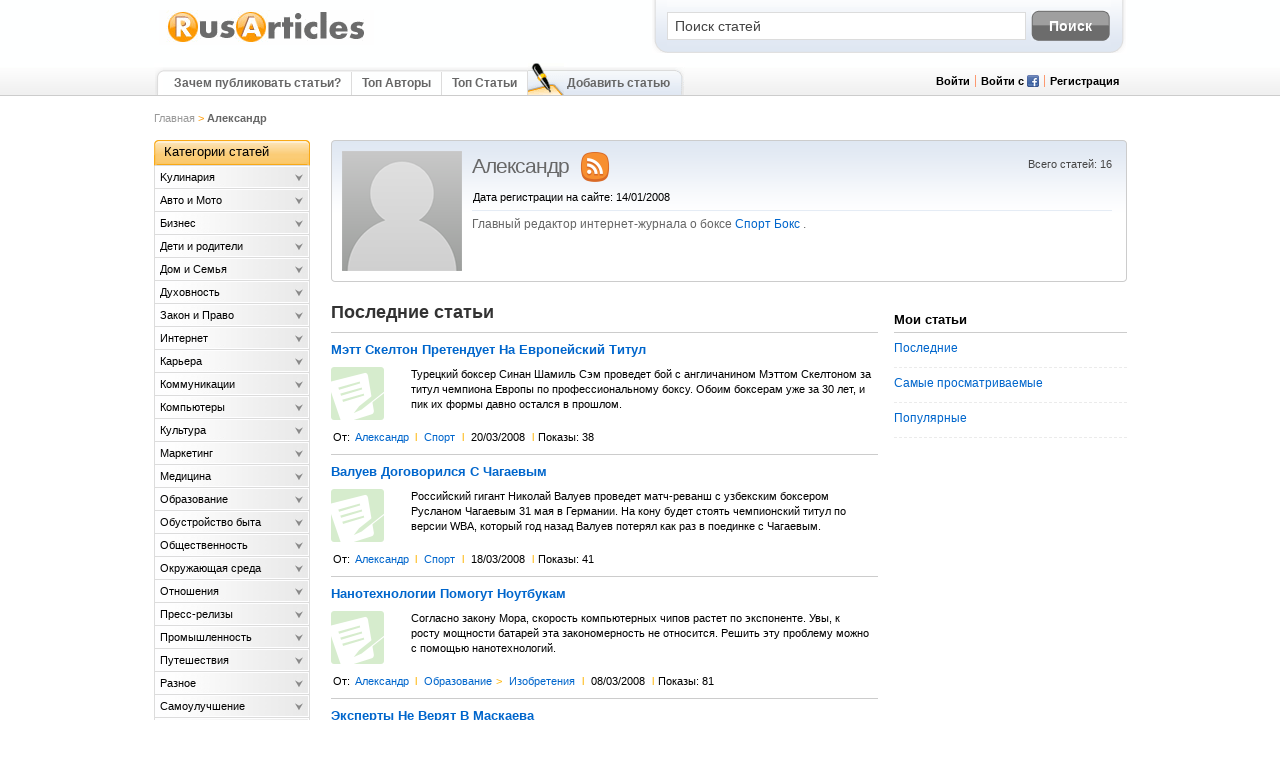

--- FILE ---
content_type: text/html
request_url: http://www.rusarticles.com/authors/44032/popularity/
body_size: 11402
content:
<!DOCTYPE html PUBLIC "-//W3C//DTD XHTML 1.0 Transitional//EN" "http://www.w3.org/TR/xhtml1/DTD/xhtml1-transitional.dtd">
<html xml:lang="ru" lang="ru" xmlns="http://www.w3.org/1999/xhtml" xmlns:fb="http://ogp.me/ns/fb#">
<head><meta http-equiv="Content-Type" content="text/html; charset=UTF-8" />







  <title>Александр - Авторские статьи RusArticles.com</title>
    <meta name="description" content="Бесплатные статьи Александр на RusArticles.com, разместите свои собственые статьи, как этот автор. Главный редактор интернет-журнала о боксе  Спорт Бокс ...." />
  <meta http-equiv="Content-Type" content="text/html; charset=utf-8" />
  <meta http-equiv="Content-Language" content="ru" />
  <meta name="robots" content="noodp,noindex,follow" />
  
    <link rel="canonical" href="http://www.rusarticles.com/authors/44032" />
        <script type="text/javascript" src="../../../js/jquery.min.js"></script>
  <script type="text/javascript" src="../../../js/jquery.cookie.js"></script>
  <script type="text/javascript">var base_url = 'http://www.rusarticles.com/';var base_images_url = 'http://images.articlesbase.com/';var loading_icon = 'http://images.articlesbase.com/point-loader.gif';var loading_wide = 'http://images.articlesbase.com/loadingAnimation.gif';var loading_large = 'http://images.articlesbase.com/ajax-loader-2.gif';var loading_arrows = 'http://images.articlesbase.com/loading_arrows.gif';var loading_dots = 'http://images.articlesbase.com/dots-horizontal.gif';var captcha_url = '/trigger/captcha/';</script>
     <script type="text/javascript">
    var str_qa_type_your_question = escape("Введите вопрос"); var int_question_title_max_length = 200;   </script>
    <script async="async" type="text/javascript" src="../../../js/ask_question_widget.js"></script>
  <link rel="stylesheet" type="text/css" href="../../../css/_f_tools|style|reset-min|thickbox|accordion-menu-v2_amp_l_7_amp_v_1430728302.css" media="all" />
            <link rel="alternate" type="application/rss+xml" title="RSS" href="/rss/" />
          <link href="../../../articles.ico" rel="shortcut icon" />
  
    <script type="text/javascript">window.google_analytics_uacct = "UA-318473-7";</script>
  
  <meta property="fb:app_id" content="123663757670436" />
  <meta property="fb:admins" content="123663757670436" />

        <!-- Google Analytics -->
  <script type="text/javascript">
  (function(i,s,o,g,r,a,m){i['GoogleAnalyticsObject']=r;i[r]=i[r]||function(){
  (i[r].q=i[r].q||[]).push(arguments)},i[r].l=1*new Date();a=s.createElement(o),
  m=s.getElementsByTagName(o)[0];a.async=1;a.src=g;m.parentNode.insertBefore(a,m)
  })(window,document,'script','//www.google-analytics.com/analytics.js','ga');

    ga('create', 'UA-318473-7', 'auto');
      
  ga('send', 'pageview');
  setInterval("ga('send','event','30_seconds','read')",30000);
  </script>
  <!-- End Google Analytics -->
</head>
<body>




    <div id="wrapper">
    <div id="header">
      <div class="logo">
        <a href="/" title="RusArticles"><img src="../../../img/logo_ru.png" alt="RusArticles.com - каталог бесплатных статей" /></a>
    		<!-- <span>Тематический каталог статей</span> -->
      </div>
      <div class="search_box">
                  <form action="../../../find-articles/" method="get">
  <input name="q" type="text" value="Поиск статей" size="25" maxlength="200" class="txt_box search_input" />
  <input name="search_btn" type="submit" value="Поиск" class="search_btn"  onclick="ga('send', 'event', 'Articles', 'Search');" />
</form>
              </div>
      <div class="top_navi_holder">
                <div class="top_navi">
          <div class="top_navi_left"></div>
          <ul class="top_navi_links">
                          <li class="first"><a title="Зачем публиковать статьи?" href="../../../submit-articles/">Зачем публиковать статьи?</a></li>                        <li id="top-authors-tab"><a title="Топ Авторы" href="../../../top-authors/">Топ Авторы</a></li>
            <li><a title="Топ Статьи" href="../../../top-articles/">Топ Статьи</a></li>
                                  </ul>
                    <ul class="top_navi_last">
            <li class="first"></li>
            <li class="center">
              <a title="Подтвержить статьи сейчас!" href="../../../publish-articles/">Добавить статью</a>
            </li>
            <li class="last"></li>
          </ul>
                  </div>
                        <script type="text/javascript">
  function show_login_box() {
    // move banner patch
    if($('.static_pg_right_col').length > 0 && $.browser.msie ) {
      var ie_version = parseInt($.browser.version);
      if(ie_version <= 7) {
        var offset = 85;
        var top_margin =parseInt($('.static_pg_right_col').css('margin-top').replace('px', ''));
        if($('.signin-placeholder').css('display') == 'none') {
          top_margin += offset;
        } else {
          top_margin -= offset;
        }
        $('.static_pg_right_col').css('margin-top', top_margin + 'px');
      }
    }

    $('.signin-placeholder').toggle();
    $('.signin-placeholder input#email').focus();
  }
</script>
<ul class="login_reg" style="display:none;" id="logged_in_false">
  <!--li class="first">Здравствуйте Гость</li-->
  <li><a href="http://www.rusarticles.com/login/" onclick="show_login_box(); return false;" title="Войти" id="slide-login" rel="nofollow">Войти</a></li>
  <!-- Log in via FB -->
	<li class="fb">
	  <a href="#" onclick="fbLogin();ga('send', 'pageview', '/login/fb_login_top');" title="Войти с Facebook" class="fb">
      <span style="margin-botton:5px;">Войти с</span>
    </a>
    <a href="http://www.rusarticles.com/auth/connection_in_progress/_KeepThis_true_TB_iframe_true_height_400_width_400/" class="thickbox" onclick="fbLogin();ga('send', 'pageview', '/login/fb_login_top');" title="Войти с Facebook">
      <img src="../../../img/facebook_12.png" alt="Войти с Facebook" rel="nofollow"/>
    </a>
    <div id="fb-root"></div>
  </li>
  <!-- End of Log in via FB -->
  <li class="last"><a href="http://www.rusarticles.com/join/" title="Регистрация">Регистрация</a></li>
</ul>
<ul class="login_reg" style="display:none;" id="logged_in_true">
  <li class="first">Здравствуйте <span></span></li>
  <li><a href="http://www.rusarticles.com/myhome/" title="Обзор">Обзор</a></li>
  <li class="last"><a href="http://www.rusarticles.com/logout/" title="Выйти">Выйти</a></li>
</ul>

<script>
  if($.cookie("screen_name")) {
    $('#logged_in_true li span').html($.cookie("screen_name").replace(/\+/g,' '));
    $('#logged_in_true').css('display', 'block');
    $('#top-authors-tab').css('display', 'none');
  } else {
    $('#logged_in_false').css('display', 'block');
  }
</script>

<!-- login form -->
<div class="container-header">
    <div class="signin-placeholder">
    <form action="../../../login/" method="post" name="frmLogin" onsubmit="ClickTaleTag('login');">
      <label for="email">Email</label>
      <input type="text" class="txtbox" name="email" maxlength="150" tabindex="11" id="email"/><br class="clear" />
      <label for="password">Пароль</label>
      <input class="txtbox" name="password" type="password" maxlength="32" tabindex="12" id="password"/><br class="clear" />
      <div>
        <input name="btnLogin" type="submit" id="btnLogin" value="Войти" class="grey-button-login" tabindex="14" />
        <input type="checkbox" name="remember" id="remember" value="да" checked="checked" class="chkbox" tabindex="13"/> Запомнить?<br />
        <a href="http://www.rusarticles.com/lost-password/" title="Забыли пароль?" rel="nofollow" tabindex="15">Забыли пароль?</a><br />
      </div>
    </form>
  </div>
  </div>

              </div>
    </div>
  </div>
    <div id="content">
      <div class="breadcrumb">
                  <a href="/" title="Тематический каталог статей">Главная</a> > <span>Александр</span>              </div>

<div id="content_right">
  <div class="profile_pg">
    <div class="profile_pg_bottom">
      <div class="profile_pg_container">
        <div class="profile_img">
          <a href="http://www.rusarticles.com/authors/44032/" title="Александр">
            <img class="fea_img" src="../../../img/avatar_2015.png" alt="Александр" title="Александр" />
          </a>
          <div class="profile_edit_avatar profile_edit_link" style="display: none;"><a href="/" title="" alt="">Править картинку</a></div>
        </div>
        <div class="members_details">
          <div class="title clearfix">
            <h1 style="display:block;">
              Александр<span style="margin: 5px 5px 0 10px;"><a href="http://www.rusarticles.com/rss/authors/44032/" class="subscribe_rss"><img width="32" height="32" src="../../../img/RSS-icon.png"/></a></span>
                                                                    </h1>

            <p class="member_stats">
                              Всего статей: 16<br/>
              
                        	</p>

                          <div class="member_since">Дата регистрации на сайте: 14/01/2008</div>
                                  </div>
                    <p class="desc">Главный редактор интернет-журнала о боксе <a onclick="javascript:ga('send', 'pageview', '/outgoing/article_exit_link');" href="/"> Спорт Бокс </a>.</p>
                    <div class="profile_edit_bio profile_edit_link" style="display: none;"><a href="/" title="" alt="">Править личные данные</a></div>
        </div>
      </div>
    </div>
  </div>

  <div class="index_pg_col_left" id="articles">

           
<div class="qa_title">
  <h2>Последние статьи</h2>
</div>
       <div class="article_row">
      <div class="title">
                <h3><a title="Мэтт Скелтон Претендует На Европейский Титул" href="../../../sport-statya/mett-skelton-pretenduet-na-evropejskij-titul-365409/">Мэтт Скелтон Претендует На Европейский Титул</a></h3>
              </div>
            <div class="articles_icon_small"></div>
            <p>Турецкий боксер Синан Шамиль Сэм проведет бой с англичанином Мэттом Скелтоном за титул чемпиона Европы по профессиональному боксу. Обоим боксерам уже за 30 лет, и пик их формы давно остался в прошлом.</p>
      <div class="article_details">
      <span class="nameby">От:</span>
      <span class="name"><a href="http://www.rusarticles.com/authors/44032/" title="Статьи от Александр">Александр</a></span><span class="separator">l</span>
            <a href="http://www.rusarticles.com/sport-statya/" title="Спорт Статей">Спорт</a>        <span class="separator">l</span>
      <span>20/03/2008</span>
              <span class="separator">l</span><span>Показы: 38</span>
                  </div>
    </div>
       <div class="article_row">
      <div class="title">
                <h3><a title="Валуев Договорился С Чагаевым" href="../../../sport-statya/valuev-dogovorilsya-s-chagaevym-363245/">Валуев Договорился С Чагаевым</a></h3>
              </div>
            <div class="articles_icon_small"></div>
            <p>Российский гигант Николай Валуев проведет матч-реванш с узбекским боксером Русланом Чагаевым 31 мая в Германии. На кону будет стоять чемпионский титул по версии WBA, который год назад Валуев потерял как раз в поединке с Чагаевым.</p>
      <div class="article_details">
      <span class="nameby">От:</span>
      <span class="name"><a href="http://www.rusarticles.com/authors/44032/" title="Статьи от Александр">Александр</a></span><span class="separator">l</span>
            <a href="http://www.rusarticles.com/sport-statya/" title="Спорт Статей">Спорт</a>        <span class="separator">l</span>
      <span>18/03/2008</span>
              <span class="separator">l</span><span>Показы: 41</span>
                  </div>
    </div>
       <div class="article_row">
      <div class="title">
                <h3><a title="Нанотехнологии Помогут Ноутбукам" href="../../../izobreteniya-statya/nanotexnologii-pomogut-noutbukam-354089/">Нанотехнологии Помогут Ноутбукам</a></h3>
              </div>
            <div class="articles_icon_small"></div>
            <p>Согласно закону Мора, скорость компьютерных чипов растет по экспоненте. Увы, к росту мощности батарей эта закономерность не относится. Решить эту проблему можно с помощью нанотехнологий.</p>
      <div class="article_details">
      <span class="nameby">От:</span>
      <span class="name"><a href="http://www.rusarticles.com/authors/44032/" title="Статьи от Александр">Александр</a></span><span class="separator">l</span>
              <a href="http://www.rusarticles.com/nauka-i-obrazovanie-statya/" title="Образование Статей">Образование</a><span class="separator">></span>
            <a href="http://www.rusarticles.com/izobreteniya-statya/" title="Изобретения Статей">Изобретения</a>        <span class="separator">l</span>
      <span>08/03/2008</span>
              <span class="separator">l</span><span>Показы: 81</span>
                  </div>
    </div>
       <div class="article_row">
      <div class="title">
                <h3><a title="Эксперты Не Верят В Маскаева" href="../../../sport-statya/eksperty-ne-veryat-v-maskaeva-352616/">Эксперты Не Верят В Маскаева</a></h3>
              </div>
            <div class="articles_icon_small"></div>
            <p>Олег Маскаев проведет защиту титула WBC против Сэма Питера в Мексике. Россиянину придется очень трудно в этом бою, уверены эксперты.</p>
      <div class="article_details">
      <span class="nameby">От:</span>
      <span class="name"><a href="http://www.rusarticles.com/authors/44032/" title="Статьи от Александр">Александр</a></span><span class="separator">l</span>
            <a href="http://www.rusarticles.com/sport-statya/" title="Спорт Статей">Спорт</a>        <span class="separator">l</span>
      <span>06/03/2008</span>
              <span class="separator">l</span><span>Показы: 41</span>
                  </div>
    </div>
       <div class="article_row">
      <div class="title">
                <h3><a title="Холифилд готов встретиться с Тайсоном" href="../../../sport-statya/xolifild-gotov-vstretitsya-s-tajsonom-345216/">Холифилд готов встретиться с Тайсоном</a></h3>
              </div>
            <div class="articles_icon_small"></div>
            <p>Два легендарных тяжеловеса и экс-чемпионы мира по боксу Майк Тайсон и Эвандер Холифилд договариваются о встрече на ринге.</p>
      <div class="article_details">
      <span class="nameby">От:</span>
      <span class="name"><a href="http://www.rusarticles.com/authors/44032/" title="Статьи от Александр">Александр</a></span><span class="separator">l</span>
            <a href="http://www.rusarticles.com/sport-statya/" title="Спорт Статей">Спорт</a>        <span class="separator">l</span>
      <span>28/02/2008</span>
              <span class="separator">l</span><span>Показы: 103</span>
                  </div>
    </div>
       <div class="article_row">
      <div class="title">
                <h3><a title="Кличко победил Ибрагимова одной левой" href="../../../vidy-sporta-statya/klichko-pobedil-ibragimova-odnoj-levoj-341367/">Кличко победил Ибрагимова одной левой</a></h3>
              </div>
            <div class="articles_icon_small"></div>
            <p>Владимир Кличко победил Султана Ибрагимова по очкам с разгромным счетом. Оценки судей: 119 - 110, 117 – 111, 118 – 110 в пользу украинца полностью отразили ситуацию, развернувшуюся на ринге. Теперь Кличко владеет сразу двумя титулами профессионального бокса по версиям WBO и IBF.</p>
      <div class="article_details">
      <span class="nameby">От:</span>
      <span class="name"><a href="http://www.rusarticles.com/authors/44032/" title="Статьи от Александр">Александр</a></span><span class="separator">l</span>
              <a href="http://www.rusarticles.com/sport-statya/" title="Спорт Статей">Спорт</a><span class="separator">></span>
            <a href="http://www.rusarticles.com/vidy-sporta-statya/" title="Виды спорта Статей">Виды спорта</a>        <span class="separator">l</span>
      <span>25/02/2008</span>
              <span class="separator">l</span><span>Показы: 39</span>
                  </div>
    </div>
       <div class="article_row">
      <div class="title">
                <h3><a title="Россиянине ставят на Кличко, но верят в Ибрагимова" href="../../../vidy-sporta-statya/rossiyanine-stavyat-na-klichko-no-veryat-v-ibragimova-339035/">Россиянине ставят на Кличко, но верят в Ибрагимова</a></h3>
              </div>
            <div class="articles_icon_small"></div>
            <p>В субботу состоится поединок между россиянином Султаном Ибрагимовым и украинцем Владимиром Кличко. Победитель получит сразу два чемпионских пояса – по версиям WBO и IBF.</p>
      <div class="article_details">
      <span class="nameby">От:</span>
      <span class="name"><a href="http://www.rusarticles.com/authors/44032/" title="Статьи от Александр">Александр</a></span><span class="separator">l</span>
              <a href="http://www.rusarticles.com/sport-statya/" title="Спорт Статей">Спорт</a><span class="separator">></span>
            <a href="http://www.rusarticles.com/vidy-sporta-statya/" title="Виды спорта Статей">Виды спорта</a>        <span class="separator">l</span>
      <span>21/02/2008</span>
              <span class="separator">l</span><span>Показы: 43</span>
                  </div>
    </div>
       <div class="article_row">
      <div class="title">
                <h3><a title="Американцы уверены в победе Кличко" href="../../../vidy-sporta-statya/amerikancy-uvereny-v-pobede-klichko-338058/">Американцы уверены в победе Кличко</a></h3>
              </div>
            <div class="articles_icon_small"></div>
            <p>В США публика всерьез заинтересовалась матчем между Султаном Ибрагимовым и Владимиром Кличко. Обычно американских зрителей не очень волнуют поединки между боксерами с другого континента – в Штатах привыкли воспринимать тяжелый вес частью своей национальной культуры.</p>
      <div class="article_details">
      <span class="nameby">От:</span>
      <span class="name"><a href="http://www.rusarticles.com/authors/44032/" title="Статьи от Александр">Александр</a></span><span class="separator">l</span>
              <a href="http://www.rusarticles.com/sport-statya/" title="Спорт Статей">Спорт</a><span class="separator">></span>
            <a href="http://www.rusarticles.com/vidy-sporta-statya/" title="Виды спорта Статей">Виды спорта</a>        <span class="separator">l</span>
      <span>20/02/2008</span>
              <span class="separator">l</span><span>Показы: 60</span>
                  </div>
    </div>
       <div class="article_row">
      <div class="title">
                <h3><a title="Валуев деклассировал Ляховича" href="../../../vidy-sporta-statya/valuev-deklassiroval-lyaxovicha-335368/">Валуев деклассировал Ляховича</a></h3>
              </div>
            <div class="articles_icon_small"></div>
            <p>Николай Валуев одержал победу над белорусом Сергеем Ляховичем. Валуев боксировал с Ляховичем в новой манере – сказалась подготовка под руководством нового тренера.</p>
      <div class="article_details">
      <span class="nameby">От:</span>
      <span class="name"><a href="http://www.rusarticles.com/authors/44032/" title="Статьи от Александр">Александр</a></span><span class="separator">l</span>
              <a href="http://www.rusarticles.com/sport-statya/" title="Спорт Статей">Спорт</a><span class="separator">></span>
            <a href="http://www.rusarticles.com/vidy-sporta-statya/" title="Виды спорта Статей">Виды спорта</a>        <span class="separator">l</span>
      <span>17/02/2008</span>
              <span class="separator">l</span><span>Показы: 41</span>
                  </div>
    </div>
       <div class="article_row">
      <div class="title">
                <h3><a title="Сергей Ляхович не боится Николая Валуева" href="/">Сергей Ляхович не боится Николая Валуева</a></h3>
              </div>
            <div class="articles_icon_small"></div>
            <p>Экс-чемпион мира по версии WBO Сергей Ляхович активно готовится к поединку против бывшего чемпиона по версии WBA Николая Валуева. Победитель получит право выйти на бой с нынешним чемпионом WBA Русланом Чагаевым.</p>
      <div class="article_details">
      <span class="nameby">От:</span>
      <span class="name"><a href="http://www.rusarticles.com/authors/44032/" title="Статьи от Александр">Александр</a></span><span class="separator">l</span>
              <a href="http://www.rusarticles.com/sport-statya/" title="Спорт Статей">Спорт</a><span class="separator">></span>
            <a href="http://www.rusarticles.com/vidy-sporta-statya/" title="Виды спорта Статей">Виды спорта</a>        <span class="separator">l</span>
      <span>13/02/2008</span>
              <span class="separator">l</span><span>Показы: 55</span>
                  </div>
    </div>
       <div class="article_row">
      <div class="title">
                <h3><a title="Грядет новая эра бокса" href="../../../vidy-sporta-statya/gryadet-novaya-era-boksa-329120/">Грядет новая эра бокса</a></h3>
              </div>
            <div class="articles_icon_small"></div>
            <p>В последнее время по всему миру возвращается интерес к боксу. Этим бокс обязан успехом известных средневесов. Однако публика требует оживления в тяжелом, самом зрелищном весе профессионального бокса.</p>
      <div class="article_details">
      <span class="nameby">От:</span>
      <span class="name"><a href="http://www.rusarticles.com/authors/44032/" title="Статьи от Александр">Александр</a></span><span class="separator">l</span>
              <a href="http://www.rusarticles.com/sport-statya/" title="Спорт Статей">Спорт</a><span class="separator">></span>
            <a href="http://www.rusarticles.com/vidy-sporta-statya/" title="Виды спорта Статей">Виды спорта</a>        <span class="separator">l</span>
      <span>09/02/2008</span>
              <span class="separator">l</span><span>Показы: 133</span>
                  </div>
    </div>
       <div class="article_row">
      <div class="title">
                <h3><a title="Валуев хочет матч-реванша с Чагаевым" href="/">Валуев хочет матч-реванша с Чагаевым</a></h3>
              </div>
            <div class="articles_icon_small"></div>
            <p>Бывший чемпион мира по боксу Николай Валуев хочет вернуть себе титул по версии WBA, рассчитывая на матч-реванш с Русланом Чагаевым. Но сперва россиянину надо одержать победу над белорусом Сергеем Ляховичем, также бывшим чемпионом мира, но по версии WBO.</p>
      <div class="article_details">
      <span class="nameby">От:</span>
      <span class="name"><a href="http://www.rusarticles.com/authors/44032/" title="Статьи от Александр">Александр</a></span><span class="separator">l</span>
              <a href="http://www.rusarticles.com/sport-statya/" title="Спорт Статей">Спорт</a><span class="separator">></span>
            <a href="http://www.rusarticles.com/vidy-sporta-statya/" title="Виды спорта Статей">Виды спорта</a>        <span class="separator">l</span>
      <span>09/02/2008</span>
              <span class="separator">l</span><span>Показы: 44</span>
                  </div>
    </div>
  
  <div class="paging"><div class="pag_nums"><a href="http://www.rusarticles.com/authors/44032/newest/" class="active" name="paging_link">1</a>|<a href="http://www.rusarticles.com/authors/44032/2/newest" name="paging_link">2</a>|&nbsp;<a rel="next" href="/" class="next" name="paging_link">Следующая</a></div></div>



      </div>

  <div class="index_pg_right_col">  
  <div class="profile_stats_box">
    <div class="stats_box">
    <h4>Мои статьи</h4>
    <div class="stats_row" onclick="location.href='../../../authors/44032/newest/'">
      <span class="left"><a href="http://www.rusarticles.com/authors/44032/newest/">Последние</a></span>
    </div>
    <div class="stats_row" onclick="location.href='../../../authors/44032/most-viewed/'">
      <span class="left"><a href="http://www.rusarticles.com/authors/44032/most-viewed/">Самые просматриваемые</a></span>
    </div>
    <div class="stats_row" onclick="location.href='../../../authors/44032/popularity/'">
      <span class="left"><a href="http://www.rusarticles.com/authors/44032/popularity/">Популярные</a></span>
    </div>
  </div>
  <div class="stats_box_bottom"></div>
  
  </div>


    
</div>


</div>
<div id="left_menu">
  <div class="left_navi_title clearfix" style="display:none;" id="author_navi_title">Кабинет</div>

<ul class="author_navi clearfix" style="display:none;" id="articles_author_navi">
  <li class="first"><div class="navi_home"></div><a href="http://www.rusarticles.com/myhome/">Обзор</a></li>
  <li class="second"><div class="navi_article"></div><a href="http://www.rusarticles.com/publish-articles/">Добавить статью</a></li>
  <li class="first"><div class="navi_edit_article"></div><a href="http://www.rusarticles.com/myhome/articles/view/">Список Статей</a></li>
    <li class="first"><div class="navi_edit_account"></div><a href="http://www.rusarticles.com/myhome/account/">Мой профиль</a></li>
  <li class="second"><div class="navi_manage_authors"></div><a href="http://www.rusarticles.com/myhome/pennames/">Мои псевдонимы</a></li>
  <li class="first"><div class="navi_statistics_page"></div><a href="http://www.rusarticles.com/myhome/stats/">Статистика</a></li>
</ul>
<ul class="author_navi clearfix" style="display:none;" id="answers_author_navi">
  <li class="answers_user first"><div class="navi_home"></div><a href="http://www.rusarticles.com/myhome/">Обзор</a></li>
  <li class="answers_user second"><div class="navi_edit_account"></div><a href="http://www.rusarticles.com/myhome/account/">Мой профиль</a></li>
  <li class="answers_user first"><div class="navi_manage_authors"></div><a href="/">Обновить Профиль</a></li>
  <li class="answers_user second"><div class="navi_edit_article"></div><a href="http://www.rusarticles.com/myhome/questions/view/">Смотреть/Править Q&A</a></li>
  <li class="answers_user first"><div class="navi_article"></div><a href="http://www.rusarticles.com/publish-articles/">Добавить статью</a></li>
</ul>

<script type="text/javascript" charset="utf-8">
  if($.cookie("screen_name")) {
    $('#author_navi_title').css('display', 'block');
    if($.cookie("user_type") && $.cookie("user_type") == 'answers') {
      $('#answers_author_navi').css('display', 'block');
    } else {
      $('#articles_author_navi').css('display', 'block');
    }
  } else {
    $('#banner_signup').css('display', 'block');
  }
</script>


  <div><script type="text/javascript">
<!--
var _acic={dataProvider:10};(function(){var e=document.createElement("script");e.type="text/javascript";e.async=true;e.src="https://www.acint.net/aci.js";var t=document.getElementsByTagName("script")[0];t.parentNode.insertBefore(e,t)})()
//-->
</script></div>
<div class="left_navi_title clearfix">Категории статей</div>
<dl class="accordion-menu">
    <dt class="my-links"><a href="http://www.rusarticles.com/kulinariya-statya/">Kулинария</a></dt>
  <dt class="a-m-t"></dt>
  <dd class="a-m-d clearfix">
    <div class="bd">
                  <span onclick="">Гарниры</span>
              <span onclick="">Главные блюда</span>
              <span onclick="">Дессерты</span>
              <span onclick="">Диетическое</span>
              <span onclick="">Напитки</span>
              <span onclick="">Отзывы о ресторанах</span>
              <span onclick="">Полезные советы</span>
              <span onclick="">Салаты</span>
              <span onclick="">Супы</span>
              <span onclick="">Шоколад</span>
              </div>
  </dd>
    <dt class="my-links"><a href="http://www.rusarticles.com/avto-i-moto-statya/">Авто и Мото</a></dt>
  <dt class="a-m-t"></dt>
  <dd class="a-m-d clearfix">
    <div class="bd">
                  <span onclick="">Грузовые авто</span>
              <span onclick="">Легковые авто</span>
              <span onclick="">Мотоциклы</span>
              <span onclick="">Обмен опытом</span>
              <span onclick="">Права автомобилиста</span>
              <span onclick="">Ремонт и запчасти</span>
              <span onclick="">Транспортные услуги</span>
              </div>
  </dd>
    <dt class="my-links"><a href="http://www.rusarticles.com/biznes-i-finansy-statya/">Бизнес</a></dt>
  <dt class="a-m-t"></dt>
  <dd class="a-m-d clearfix">
    <div class="bd">
                  <span onclick="">Аутсорсинг</span>
              <span onclick="">Бизнес в Интернете</span>
              <span onclick="">Бизнес контакты</span>
              <span onclick="">Обслуживание</span>
              <span onclick="">Предпринимательство</span>
              <span onclick="">Управление</span>
              </div>
  </dd>
    <dt class="my-links"><a href="http://www.rusarticles.com/deti-i-ix-roditeli-statya/">Дети и родители</a></dt>
  <dt class="a-m-t"></dt>
  <dd class="a-m-d clearfix">
    <div class="bd">
        </div>
  </dd>
    <dt class="my-links"><a href="http://www.rusarticles.com/dom-i-semya-statya/">Дом и Семья</a></dt>
  <dt class="a-m-t"></dt>
  <dd class="a-m-d clearfix">
    <div class="bd">
                  <span onclick="">Беременность и роды</span>
              <span onclick="">Воспитание детей</span>
              <span onclick="">Домашние животные</span>
              <span onclick="">Забота о пожилых</span>
              <span onclick="">Праздники</span>
              <span onclick="">Сексуальность</span>
              <span onclick="">Семейная жизнь</span>
              <span onclick="">Семейная психология</span>
              </div>
  </dd>
    <dt class="my-links"><a href="http://www.rusarticles.com/duhovnost-statya/">Духовность</a></dt>
  <dt class="a-m-t"></dt>
  <dd class="a-m-d clearfix">
    <div class="bd">
                  <span onclick="">Астрология</span>
              <span onclick="">Каббала</span>
              <span onclick="">Карты Таро</span>
              <span onclick="">Медитация</span>
              <span onclick="">Мистика</span>
              <span onclick="">Нумерология</span>
              <span onclick="">Философия</span>
              <span onclick="">Христианство</span>
              </div>
  </dd>
    <dt class="my-links"><a href="http://www.rusarticles.com/zakon-i-pravo-statya/">Закон и Право</a></dt>
  <dt class="a-m-t"></dt>
  <dd class="a-m-d clearfix">
    <div class="bd">
                  <span onclick="">Авторские права</span>
              <span onclick="">Банкротство</span>
              <span onclick="">Жилищное право</span>
              <span onclick="">Здоровье и безопасность</span>
              <span onclick="">Иммиграция</span>
              <span onclick="">Налоговое право</span>
              <span onclick="">Разное</span>
              <span onclick="">Уголовное право</span>
              </div>
  </dd>
    <dt class="my-links"><a href="http://www.rusarticles.com/internet-statya/">Интернет</a></dt>
  <dt class="a-m-t"></dt>
  <dd class="a-m-d clearfix">
    <div class="bd">
                  <span onclick="">Блоггинг</span>
              <span onclick="">Веб дизайн</span>
              <span onclick="">Веб хостинг</span>
              <span onclick="">Е-коммерция</span>
              <span onclick="">Интернет-маркетинг</span>
              <span onclick="">Общение в сети</span>
              <span onclick="">Поиск в сети</span>
              <span onclick="">Форумы</span>
              </div>
  </dd>
    <dt class="my-links"><a href="http://www.rusarticles.com/kariera-statya/">Карьера</a></dt>
  <dt class="a-m-t"></dt>
  <dd class="a-m-d clearfix">
    <div class="bd">
                  <span onclick="">Набор персонала</span>
              <span onclick="">Построение карьеры</span>
              <span onclick="">Работа</span>
              <span onclick="">Работа в сети</span>
              </div>
  </dd>
    <dt class="my-links"><a href="http://www.rusarticles.com/kommunikazii-statya/">Коммуникации</a></dt>
  <dt class="a-m-t"></dt>
  <dd class="a-m-d clearfix">
    <div class="bd">
                  <span onclick="">Видеоконференции</span>
              <span onclick="">Гаджеты</span>
              <span onclick="">Мобильная связь</span>
              <span onclick="">Телевидение</span>
              </div>
  </dd>
    <dt class="my-links"><a href="http://www.rusarticles.com/kompyutery-statya/">Компьютеры</a></dt>
  <dt class="a-m-t"></dt>
  <dd class="a-m-d clearfix">
    <div class="bd">
                  <span onclick="">Безопасность</span>
              <span onclick="">Компьютерные игры</span>
              <span onclick="">Ноутбуки и КПК</span>
              <span onclick="">Программы</span>
              <span onclick="">Ремонт</span>
              </div>
  </dd>
    <dt class="my-links"><a href="http://www.rusarticles.com/kultura-i-iskusstvo-statya/">Культура</a></dt>
  <dt class="a-m-t"></dt>
  <dd class="a-m-d clearfix">
    <div class="bd">
                  <span onclick="">Архитектура</span>
              <span onclick="">Живопись</span>
              <span onclick="">Знаменитости</span>
              <span onclick="">История</span>
              <span onclick="">Кино</span>
              <span onclick="">Литература</span>
              <span onclick="">Музыка</span>
              <span onclick="">Народное творчество</span>
              <span onclick="">Театр</span>
              <span onclick="">Цитаты</span>
              <span onclick="">Юмор</span>
              </div>
  </dd>
    <dt class="my-links"><a href="http://www.rusarticles.com/marketing-statya/">Маркетинг</a></dt>
  <dt class="a-m-t"></dt>
  <dd class="a-m-d clearfix">
    <div class="bd">
                  <span onclick="">Брендинг</span>
              <span onclick="">Международный маркетинг</span>
              </div>
  </dd>
    <dt class="my-links"><a href="http://www.rusarticles.com/medicina-i-zdorove-statya/">Медицина</a></dt>
  <dt class="a-m-t"></dt>
  <dd class="a-m-d clearfix">
    <div class="bd">
                  <span onclick="">Cтоматология</span>
              <span onclick="">Акне</span>
              <span onclick="">Витамины</span>
              <span onclick="">Заболевания</span>
              <span onclick="">Зависимости</span>
              <span onclick="">Здоровье женщины</span>
              <span onclick="">Здоровье мужчины</span>
              <span onclick="">Зрение</span>
              <span onclick="">Медицинский туризм</span>
              <span onclick="">Народная медицина</span>
              <span onclick="">Облысение</span>
              <span onclick="">Питание и диеты</span>
              <span onclick="">Пластическая хирургия</span>
              <span onclick="">Психология</span>
              <span onclick="">Слух</span>
              <span onclick="">Физиотерапия</span>
              </div>
  </dd>
    <dt class="my-links"><a href="http://www.rusarticles.com/nauka-i-obrazovanie-statya/">Образование</a></dt>
  <dt class="a-m-t"></dt>
  <dd class="a-m-d clearfix">
    <div class="bd">
                  <span onclick="">Виртуальное обучение</span>
              <span onclick="">Домашнее обучение</span>
              <span onclick="">Изобретения</span>
              <span onclick="">Иностранные языки</span>
              <span onclick="">Курсы</span>
              <span onclick="">Научные исследования</span>
              <span onclick="">Педагогика</span>
              <span onclick="">Саморазвитие</span>
              <span onclick="">Учебные заведения</span>
              <span onclick="">Физика</span>
              </div>
  </dd>
    <dt class="my-links"><a href="http://www.rusarticles.com/obustroistvo-byta-statya/">Обустройство быта</a></dt>
  <dt class="a-m-t"></dt>
  <dd class="a-m-d clearfix">
    <div class="bd">
                  <span onclick="">Дизайн и интерьер</span>
              <span onclick="">Мебель</span>
              <span onclick="">Мувинг</span>
              <span onclick="">Садоводство</span>
              <span onclick="">Сделай Сам</span>
              <span onclick="">Технологии ремонта</span>
              <span onclick="">Фэн-шуй</span>
              </div>
  </dd>
    <dt class="my-links"><a href="http://www.rusarticles.com/obchestvennost-statya/">Общественность</a></dt>
  <dt class="a-m-t"></dt>
  <dd class="a-m-d clearfix">
    <div class="bd">
                  <span onclick="">Политика</span>
              <span onclick="">Экономика</span>
              </div>
  </dd>
    <dt class="my-links"><a href="http://www.rusarticles.com/okrujaushaya-sreda-statya/">Окружающая среда</a></dt>
  <dt class="a-m-t"></dt>
  <dd class="a-m-d clearfix">
    <div class="bd">
        </div>
  </dd>
    <dt class="my-links"><a href="http://www.rusarticles.com/otnoshenie-statya/">Отношения</a></dt>
  <dt class="a-m-t"></dt>
  <dd class="a-m-d clearfix">
    <div class="bd">
                  <span onclick="">Дейтинг и знакомства</span>
              <span onclick="">Дружба</span>
              <span onclick="">Измены</span>
              <span onclick="">Развод</span>
              <span onclick="">Расставания</span>
              <span onclick="">Свадьбы</span>
              </div>
  </dd>
    <dt class="my-links"><a href="http://www.rusarticles.com/press-reliz-statya/">Пресс-релизы</a></dt>
  <dt class="a-m-t"></dt>
  <dd class="a-m-d clearfix">
    <div class="bd">
                  <span onclick="">Бизнес</span>
              <span onclick="">Другое</span>
              <span onclick="">Интернет</span>
              <span onclick="">Путешествия</span>
              </div>
  </dd>
    <dt class="my-links"><a href="http://www.rusarticles.com/promyshlennost-statya/">Промышленность</a></dt>
  <dt class="a-m-t"></dt>
  <dd class="a-m-d clearfix">
    <div class="bd">
                  <span onclick="">Оборудование</span>
              <span onclick="">Технологии</span>
              </div>
  </dd>
    <dt class="my-links"><a href="http://www.rusarticles.com/turizm-i-puteshestviya-statya/">Путешествия</a></dt>
  <dt class="a-m-t"></dt>
  <dd class="a-m-d clearfix">
    <div class="bd">
                  <span onclick="">Авиарейсы</span>
              <span onclick="">Гостиницы</span>
              <span onclick="">Интересные места</span>
              <span onclick="">Круизы</span>
              <span onclick="">Советы туристам</span>
              <span onclick="">Экскурсии</span>
              </div>
  </dd>
    <dt class="my-links"><a href="http://www.rusarticles.com/raznoe-statya/">Разное</a></dt>
  <dt class="a-m-t"></dt>
  <dd class="a-m-d clearfix">
    <div class="bd">
                  <span onclick="">Слухи</span>
              </div>
  </dd>
    <dt class="my-links"><a href="http://www.rusarticles.com/samoulutchenie-statya/">Самоулучшение</a></dt>
  <dt class="a-m-t"></dt>
  <dd class="a-m-d clearfix">
    <div class="bd">
                  <span onclick="">Коучинг</span>
              <span onclick="">НЛП</span>
              <span onclick="">Стресс-менеджмент</span>
              <span onclick="">Тайм-менеджмент</span>
              </div>
  </dd>
    <dt class="my-links"><a href="http://www.rusarticles.com/sport-statya/">Спорт</a></dt>
  <dt class="a-m-t"></dt>
  <dd class="a-m-d clearfix">
    <div class="bd">
                  <span onclick="">Аэробика</span>
              <span onclick="">Баскетбол</span>
              <span onclick="">Бодибилдинг</span>
              <span onclick="">Боевые искусства</span>
              <span onclick="">Виды спорта</span>
              <span onclick="">Гольф</span>
              <span onclick="">Йога и Пилатес</span>
              <span onclick="">Конный спорт</span>
              <span onclick="">Люди и спорт</span>
              <span onclick="">Спортивное питание</span>
              <span onclick="">Спортивные товары</span>
              <span onclick="">Спортивные школы</span>
              <span onclick="">Теннис</span>
              <span onclick="">Фитнес</span>
              <span onclick="">Футбол</span>
              <span onclick="">Хоккей</span>
              <span onclick="">Экстрим</span>
              </div>
  </dd>
    <dt class="my-links"><a href="http://www.rusarticles.com/tovary-i-uslugi-statya/">Товары и Услуги</a></dt>
  <dt class="a-m-t"></dt>
  <dd class="a-m-d clearfix">
    <div class="bd">
                  <span onclick="">Советы</span>
              </div>
  </dd>
    <dt class="my-links"><a href="http://www.rusarticles.com/uhod-za-soboi-statya/">Уход за собой</a></dt>
  <dt class="a-m-t"></dt>
  <dd class="a-m-d clearfix">
    <div class="bd">
                  <span onclick="">Косметика</span>
              <span onclick="">Ногти</span>
              <span onclick="">Уход за волосами</span>
              </div>
  </dd>
    <dt class="my-links"><a href="http://www.rusarticles.com/finansi-statya/">Финансы</a></dt>
  <dt class="a-m-t"></dt>
  <dd class="a-m-d clearfix">
    <div class="bd">
                  <span onclick="">Банки и кредиты</span>
              <span onclick="">Налоги</span>
              <span onclick="">Недвижимость</span>
              <span onclick="">Страхование</span>
              <span onclick="">Форекс</span>
              </div>
  </dd>
    <dt class="my-links"><a href="http://www.rusarticles.com/hobbi-i-uvlecheniya-statya/">Хобби и Увлечения</a></dt>
  <dt class="a-m-t"></dt>
  <dd class="a-m-d clearfix">
    <div class="bd">
                  <span onclick="">Азартные игры</span>
              <span onclick="">Видеоигры</span>
              <span onclick="">Игры</span>
              <span onclick="">Карточные Игры</span>
              <span onclick="">Коллекционирование</span>
              <span onclick="">Охота</span>
              <span onclick="">Рыбалка</span>
              <span onclick="">Фото и видеосъемка</span>
              </div>
  </dd>
    <dt class="my-links"><a href="http://www.rusarticles.com/shopping-statya/">Шоппинг</a></dt>
  <dt class="a-m-t"></dt>
  <dd class="a-m-d clearfix">
    <div class="bd">
                  <span onclick="">Все для офиса</span>
              <span onclick="">Мода</span>
              <span onclick="">Одежда и обувь</span>
              <span onclick="">Подарки</span>
              <span onclick="">Украшения</span>
              </div>
  </dd>
  </dl>

  


<div class="left_navi_title_1 clearfix">Ресурсы статей</div>
<ul class="articles_resources">
  <li><a title="Стиль написания статьи" href="../../../writing-tips/"><span><div></div>Стиль написания статьи</span></a></li>
  <li><a title="Часто задаваемые вопросы" href="../../../faq/"><span><div></div>RusArticles.com Часто задаваемые вопросы</span></a></li>
  <li><a title="Рекомендации редакции" href="../../../editorial-guidelines/"><span><div></div>Рекомендации редакции</span></a></li>
  </ul>


  </div>
  </div>

    <div id="footer">
    <div class="footer_width">
      <div class="footer_col">
        <strong>Нужна помощь?</strong>
        <ul>
          <li><a title="Контакты" href="../../../contact-us/">Контакты</a></li>
          <li><a title="Часто задаваемые вопросы" href="../../../faq/">Часто задаваемые вопросы</a></li>
          <li><a title="Опубликовать статьи" href="../../../submit-articles/">Опубликовать статьи</a></li>
          <li><a title="Рекомендации" href="../../../editorial-guidelines/">Рекомендации</a></li>
                    <li><a title="Блог" href="../../../blog_index/" onclick="javascript:ga('send', 'pageview', '/outgoing/rusarticles_blog');" rel="nofollow">Блог</a></li>
                  </ul>
      </div>
      <div class="footer_col">
        <strong>Ссылки</strong>
        <ul>
          <li><a title="Последние статьи" href="../../../recent-articles/">Последние статьи</a></li>
          <li><a title="Топ Авторы" href="../../../top-authors/">Топ Авторы</a></li>
          <li><a title="Топ Статьи" href="../../../top-articles/">Топ Статьи</a></li>
          <li><a title="Поиск статей" href="../../../find-articles/">Поиск статей</a></li>
          <li><a title="Карта сайта" href="../../../sitemap/">Карта сайта</a></li>
                  </ul>
      </div>
      <div class="footer_col">
        <strong>Вебмастерам</strong>
        <ul>
          <li><a title="RSS: Recently Submitted Articles" href="../../../rss/">RSS</a></li>
        </ul>
      </div>
            <div class="footer_col">
        <strong>Бизнесс информация</strong>
        <ul>
          <li><a title="Реклама" href="../../../advertising/">Реклама</a></li>
                  </ul>
				      </div>
            <div class="search_box">
                  <form action="../../../find-articles/" method="get">
  <input name="q" type="text" value="Поиск статей" size="25" maxlength="200" class="txt_box search_input" />
  <input name="search_btn" type="submit" value="Поиск" class="search_btn"  onclick="ga('send', 'event', 'Articles', 'Search');" />
</form>
              </div>
            <div class="copyright">
        При любом использовании материалов сайта вы подтверждаете что согласны с <a href="http://www.rusarticles.com/terms-of-use/">условиями использования</a> сайтом и <a href="http://www.rusarticles.com/privacy-policy/">политикой конфиденциальности</a> | Пользователь, разместивший статью, попадает под <a href="javascript:scroll(0,0)">Creative Commons License</a>. Copyright © 2005-2015 <a href="/" title="Free Articles">Free Articles</a> by RusArticles.com, All rights reserved.              </div>
    </div>
  </div>
  
  <script type="text/javascript">
  window.fbAsyncInit = function() {
    FB.init({
      appId      : '123663757670436',
      status     : true,
      cookie     : true,
      xfbml      : true,
      oauth      : true
    });
  };
  /* Load the SDK Asynchronously */
  (function(d){
     var js, id = 'facebook-jssdk', ref = d.getElementsByTagName('script')[0];
     if (d.getElementById(id)) {return;}
     js = d.createElement('script'); js.id = id; js.async = true;
     js.src = "//connect.facebook.net/en_US/all.js";
     ref.parentNode.insertBefore(js, ref);
   }(document));
</script>

<script type="text/javascript">
function fbLogin(backlink) {
  if (backlink) {
    backlink = '&backlink=' + encodeURIComponent(backlink);
  }
  else {
    backlink = '';
  }

  FB.login(function(response) {
    if (response.authResponse) {
      var accessToken = response.authResponse.accessToken;

      FB.getLoginStatus(function(resp) {
        if (resp.status === 'connected') {
          
        }
        else if (resp.status === 'not_authorized') {
          
        }
        else {
          
        }
      });
    }
    else {
      /* user is not logged in */
      
    }
  }, {
    scope: 'email'
  });
};
</script>
  <!-- Start Quantcast tag -->
  <img src="../../../img/p-53CbLQg6PHGMA.gif" style="display: none;" border="0" height="1" width="1" alt="Quantcast"/>
  <!-- End Quantcast tag -->

    
  
  
</body>
</html>

--- FILE ---
content_type: application/javascript
request_url: http://www.rusarticles.com/js/ask_question_widget.js
body_size: 27833
content:







$(document).ready(function(){$('.search_input').focus(function(){if(this.value==this.defaultValue){this.value='';}
if(this.value!=this.defaultValue){this.select();}});$('.search_input').blur(function(){if($.trim(this.value)==''){this.value=(this.defaultValue?this.defaultValue:'');}});$('form').submit(function(){$('.search_input').each(function(i){if(this.value==this.defaultValue){this.value='';}});});});
var YAHOO=window.YAHOO||{};YAHOO.namespace=function(_1){if(!_1||!_1.length){return null;}
var _2=_1.split(".");var _3=YAHOO;for(var i=(_2[0]=="YAHOO")?1:0;i<_2.length;++i){_3[_2[i]]=_3[_2[i]]||{};_3=_3[_2[i]];}return _3;};YAHOO.namespace("util1");YAHOO.namespace("widget");YAHOO.namespace("example");
YAHOO.util1.CustomEvent=function(_1,_2){this.type=_1;this.scope=_2||window;this.subscribers=[];if(YAHOO.util1["Event"]){YAHOO.util1.Event.regCE(this);}};YAHOO.util1.CustomEvent.prototype={subscribe:function(fn,_4,_5){this.subscribers.push(new YAHOO.util1.Subscriber(fn,_4,_5));},unsubscribe:function(fn,_6){var _7=false;for(var i=0;i<this.subscribers.length;++i){var s=this.subscribers[i];if(s&&s.contains(fn,_6)){this._delete(i);_7=true;}}return _7;},fire:function(){for(var i=0;i<this.subscribers.length;++i){var s=this.subscribers[i];if(s){var _10=(s.override)?s.obj:this.scope;s.fn.call(_10,this.type,arguments,s.obj);}}},unsubscribeAll:function(){for(var i=0;i<this.subscribers.length;++i){this._delete(i);}},_delete:function(_11){var s=this.subscribers[_11];if(s){delete s.fn;delete s.obj;}delete this.subscribers[_11];}};YAHOO.util1.Subscriber=function(fn,obj,_13){this.fn=fn;this.obj=obj||null;this.override=(_13);};YAHOO.util1.Subscriber.prototype.contains=function(fn,obj){return(this.fn==fn&&this.obj==obj);};if(!YAHOO.util1.Event){YAHOO.util1.Event=function(){var _14=false;var _15=[];var _16=[];var _17=[];var _18=[];var _19=[];var _20=[];var _21=0;var _22=[];return{POLL_RETRYS:200,POLL_INTERVAL:50,EL:0,TYPE:1,FN:2,WFN:3,SCOPE:3,ADJ_SCOPE:4,isSafari:(/Safari|Konqueror|KHTML/gi).test(navigator.userAgent),isIE:(!this.isSafari&&!navigator.userAgent.match(/opera/gi)&&navigator.userAgent.match(/msie/gi)),addDelayedListener:function(el,_24,fn,_25,_26){_16[_16.length]=[el,_24,fn,_25,_26];if(_14){_21=this.POLL_RETRYS;this.startTimeout(0);}},startTimeout:function(_27){var i=(_27||_27===0)?_27:this.POLL_INTERVAL;this.timeout=setTimeout("YAHOO.util1.Event._tryPreloadAttach()",i);},onAvailable:function(_28,_29,_30,_31){_22.push({id:_28,fn:_29,obj:_30,override:_31});_21=this.POLL_RETRYS;this.startTimeout(0);},addListener:function(el,_32,fn,_33,_34){if(this._isValidCollection(el)){var ok=true;for(var i=0;i<el.length;++i){ok=(this.on(el[i],_32,fn,_33,_34)&&ok);}return ok;}else{if(typeof el=="string"){var oEl=this.getEl(el);if(_14&&oEl){el=oEl;}else{this.addDelayedListener(el,_32,fn,_33,_34);return true;}}}if(!el){return false;}if("unload"==_32&&_33!==this){_17[_17.length]=[el,_32,fn,_33,_34];return true;}var _37=(_34)?_33:el;var _38=function(e){return fn.call(_37,YAHOO.util1.Event.getEvent(e),_33);};var li=[el,_32,fn,_38,_37];var _41=_15.length;_15[_41]=li;if(this.useLegacyEvent(el,_32)){var _42=this.getLegacyIndex(el,_32);if(_42==-1){_42=_19.length;_19[_42]=[el,_32,el["on"+_32]];_20[_42]=[];el["on"+_32]=function(e){YAHOO.util1.Event.fireLegacyEvent(YAHOO.util1.Event.getEvent(e),_42);};}_20[_42].push(_41);}else{if(el.addEventListener){el.addEventListener(_32,_38,false);}else{if(el.attachEvent){el.attachEvent("on"+_32,_38);}}}return true;},fireLegacyEvent:function(e,_43){var ok=true;var le=_20[_43];for(i=0;i<le.length;++i){var _45=le[i];if(_45){var li=_15[_45];if(li&&li[this.WFN]){var _46=li[this.ADJ_SCOPE];var ret=li[this.WFN].call(_46,e);ok=(ok&&ret);}else{delete le[i];}}}return ok;},getLegacyIndex:function(el,_48){for(var i=0;i<_19.length;++i){var le=_19[i];if(le&&le[0]==el&&le[1]==_48){return i;}}return-1;},useLegacyEvent:function(el,_49){return((!el.addEventListener&&!el.attachEvent)||(_49=="click"&&this.isSafari));},removeListener:function(el,_50,fn){if(typeof el=="string"){el=this.getEl(el);}else{if(this._isValidCollection(el)){var ok=true;for(var i=0;i<el.length;++i){ok=(this.removeListener(el[i],_50,fn)&&ok);}return ok;}}var _51=null;var _52=this._getCacheIndex(el,_50,fn);if(_52>=0){_51=_15[_52];}if(!el||!_51){return false;}if(el.removeEventListener){el.removeEventListener(_50,_51[this.WFN],false);}else{if(el.detachEvent){el.detachEvent("on"+_50,_51[this.WFN]);}}delete _15[_52][this.WFN];delete _15[_52][this.FN];delete _15[_52];return true;},getTarget:function(ev,_54){var t=ev.target||ev.srcElement;if(_54&&t&&"#text"==t.nodeName){return t.parentNode;}else{return t;}},getPageX:function(ev){var x=ev.pageX;if(!x&&0!==x){x=ev.clientX||0;if(this.isIE){x+=this._getScrollLeft();}}return x;},getPageY:function(ev){var y=ev.pageY;if(!y&&0!==y){y=ev.clientY||0;if(this.isIE){y+=this._getScrollTop();}}return y;},getXY:function(ev){return[this.getPageX(ev),this.getPageY(ev)];},getRelatedTarget:function(ev){var t=ev.relatedTarget;if(!t){if(ev.type=="mouseout"){t=ev.toElement;}else{if(ev.type=="mouseover"){t=ev.fromElement;}}}return t;},getTime:function(ev){if(!ev.time){var t=new Date().getTime();try{ev.time=t;}catch(e){return t;}}return ev.time;},stopEvent:function(ev){this.stopPropagation(ev);this.preventDefault(ev);},stopPropagation:function(ev){if(ev.stopPropagation){ev.stopPropagation();}else{ev.cancelBubble=true;}},preventDefault:function(ev){if(ev.preventDefault){ev.preventDefault();}else{ev.returnValue=false;}},getEvent:function(e){var ev=e||window.event;if(!ev){var c=this.getEvent.caller;while(c){ev=c.arguments[0];if(ev&&Event==ev.constructor){break;}c=c.caller;}}return ev;},getCharCode:function(ev){return ev.charCode||(ev.type=="keypress")?ev.keyCode:0;},_getCacheIndex:function(el,_59,fn){for(var i=0;i<_15.length;++i){var li=_15[i];if(li&&li[this.FN]==fn&&li[this.EL]==el&&li[this.TYPE]==_59){return i;}}return-1;},_isValidCollection:function(o){return(o&&o.length&&typeof o!="string"&&!o.tagName&&!o.alert&&typeof o[0]!="undefined");},elCache:{},getEl:function(id){return document.getElementById(id);},clearCache:function(){for(i in this.elCache){delete this.elCache[i];}},regCE:function(ce){_18.push(ce);},_load:function(e){_14=true;},_tryPreloadAttach:function(){if(this.locked){return false;}this.locked=true;var _63=!_14;if(!_63){_63=(_21>0);}var _64=[];for(var i=0;i<_16.length;++i){var d=_16[i];if(d){var el=this.getEl(d[this.EL]);if(el){this.on(el,d[this.TYPE],d[this.FN],d[this.SCOPE],d[this.ADJ_SCOPE]);delete _16[i];}else{_64.push(d);}}}_16=_64;notAvail=[];for(i=0;i<_22.length;++i){var _66=_22[i];if(_66){el=this.getEl(_66.id);if(el){var _67=(_66.override)?_66.obj:el;_66.fn.call(_67,_66.obj);delete _22[i];}else{notAvail.push(_66);}}}_21=(_64.length===0&&notAvail.length===0)?0:_21-1;if(_63){this.startTimeout();}this.locked=false;},_unload:function(e,me){for(var i=0;i<_17.length;++i){var l=_17[i];if(l){var _70=(l[this.ADJ_SCOPE])?l[this.SCOPE]:window;l[this.FN].call(_70,this.getEvent(e),l[this.SCOPE]);}}if(_15&&_15.length>0){for(i=0;i<_15.length;++i){l=_15[i];if(l){this.removeListener(l[this.EL],l[this.TYPE],l[this.FN]);}}this.clearCache();}for(i=0;i<_18.length;++i){_18[i].unsubscribeAll();delete _18[i];}for(i=0;i<_19.length;++i){delete _19[i][0];delete _19[i];}},_getScrollLeft:function(){return this._getScroll()[1];},_getScrollTop:function(){return this._getScroll()[0];},_getScroll:function(){var dd=document.documentElement;db=document.body;if(dd&&dd.scrollTop){return[dd.scrollTop,dd.scrollLeft];}else{if(db){return[db.scrollTop,db.scrollLeft];}else{return[0,0];}}}};}();YAHOO.util1.Event.on=YAHOO.util1.Event.addListener;if(document&&document.body){YAHOO.util1.Event._load();}else{YAHOO.util1.Event.on(window,"load",YAHOO.util1.Event._load,YAHOO.util1.Event,true);}YAHOO.util1.Event.on(window,"unload",YAHOO.util1.Event._unload,YAHOO.util1.Event,true);YAHOO.util1.Event._tryPreloadAttach();}
YAHOO.util1.Dom=function(){var ua=navigator.userAgent.toLowerCase();var id_counter=0;return{get:function(el){if(typeof el!='string'&&!(el instanceof Array)){return el;}if(typeof el=='string'){return document.getElementById(el);}else{var collection=[];for(var i=0,len=el.length;i<len;++i){collection[collection.length]=this.get(el[i]);}return collection;}return null;},getStyle:function(el,property){var f=function(el,self){var value=null;var dv=document.defaultView;if(property=='opacity'&&el.filters){value=1;try{value=el.filters.item('DXImageTransform.Microsoft.Alpha').opacity/100;}catch(e){try{value=el.filters.item('alpha').opacity/100;}catch(e){}}}else if(el.style[property]){value=el.style[property];}else if(el.currentStyle&&el.currentStyle[property]){value=el.currentStyle[property];}else if(dv&&dv.getComputedStyle){var converted='';for(var i=0,len=property.length;i<len;++i){if(property.charAt(i)==property.charAt(i).toUpperCase()){converted=converted+'-'+property.charAt(i).toLowerCase();}else{converted=converted+property.charAt(i);}}if(dv.getComputedStyle(el,'')&&dv.getComputedStyle(el,'').getPropertyValue(converted)){value=dv.getComputedStyle(el,'').getPropertyValue(converted);}}return value;};return this.batch(el,f,this);},setStyle:function(el,property,val){var f=function(el,self){switch(property){case'opacity':if(el.filters){el.style.filter='alpha(opacity='+val*100+')';if(!el.currentStyle.hasLayout){el.style.zoom=1;}}else{el.style.opacity=val;el.style['-moz-opacity']=val;el.style['-khtml-opacity']=val;}break;default:el.style[property]=val;}};this.batch(el,f,this);},getXY:function(el){var f=function(el,self){if(el.parentNode===null||self.getStyle(el,'display')=='none'){return false;}var parent=null;var pos=[];var box;if(el.getBoundingClientRect){box=el.getBoundingClientRect();Math.max(document.documentElement.scrollTop,document.body.scrollTop);var scrollTop=Math.max(document.documentElement.scrollTop,document.body.scrollTop);var scrollLeft=Math.max(document.documentElement.scrollLeft,document.body.scrollLeft);return[box.left+scrollLeft,box.top+scrollTop];}else if(document.getBoxObjectFor){box=document.getBoxObjectFor(el);pos=[box.x,box.y];}else{pos=[el.offsetLeft,el.offsetTop];parent=el.offsetParent;if(parent!=el){while(parent){pos[0]+=parent.offsetLeft;pos[1]+=parent.offsetTop;parent=parent.offsetParent;}}if(ua.indexOf('opera')!=-1||(ua.indexOf('safari')!=-1&&self.getStyle(el,'position')=='absolute')){pos[0]-=document.body.offsetLeft;pos[1]-=document.body.offsetTop;}}if(el.parentNode){parent=el.parentNode;}else{parent=null;}while(parent&&parent.tagName!='BODY'&&parent.tagName!='HTML'){pos[0]-=parent.scrollLeft;pos[1]-=parent.scrollTop;if(parent.parentNode){parent=parent.parentNode;}else{parent=null;}}return pos;};return this.batch(el,f,this);},getX:function(el){return this.getXY(el)[0];},getY:function(el){return this.getXY(el)[1];},setXY:function(el,pos,noRetry){var f=function(el,self){var style_pos=self.getStyle(el,'position');if(style_pos=='static'){self.setStyle(el,'position','relative');style_pos='relative';}var pageXY=YAHOO.util1.Dom.getXY(el);if(pageXY===false){return false;}var delta=[parseInt(YAHOO.util1.Dom.getStyle(el,'left'),10),parseInt(YAHOO.util1.Dom.getStyle(el,'top'),10)];if(isNaN(delta[0])){delta[0]=(style_pos=='relative')?0:el.offsetLeft;}if(isNaN(delta[1])){delta[1]=(style_pos=='relative')?0:el.offsetTop;}if(pos[0]!==null){el.style.left=pos[0]-pageXY[0]+delta[0]+'px';}if(pos[1]!==null){el.style.top=pos[1]-pageXY[1]+delta[1]+'px';}var newXY=self.getXY(el);if(!noRetry&&(newXY[0]!=pos[0]||newXY[1]!=pos[1])){var retry=function(){YAHOO.util1.Dom.setXY(el,pos,true);};setTimeout(retry,0);}};this.batch(el,f,this);},setX:function(el,x){this.setXY(el,[x,null]);},setY:function(el,y){this.setXY(el,[null,y]);},getRegion:function(el){var f=function(el,self){return new YAHOO.util1.Region.getRegion(el);};return this.batch(el,f,this);},getClientWidth:function(){return(document.documentElement.offsetWidth||document.body.offsetWidth);},getClientHeight:function(){return(self.innerHeight||document.documentElement.clientHeight||document.body.clientHeight);},getElementsByClassName:function(className,tag,root){var re=new RegExp('(?:^|\\s+)'+className+'(?:\\s+|$)');var method=function(el){return re.test(el['className']);};return this.getElementsBy(method,tag,root);},hasClass:function(el,className){var f=function(el,self){var re=new RegExp('(?:^|\\s+)'+className+'(?:\\s+|$)');return re.test(el['className']);};return this.batch(el,f,this);},addClass:function(el,className){var f=function(el,self){if(self.hasClass(el,className)){return;}el['className']=[el['className'],className].join(' ');};this.batch(el,f,this);},removeClass:function(el,className){var f=function(el,self){if(!self.hasClass(el,className)){return;}var re=new RegExp('(?:^|\\s+)'+className+'(?:\\s+|$)','g');var c=el['className'];el['className']=c.replace(re,' ');};this.batch(el,f,this);},replaceClass:function(el,oldClassName,newClassName){var f=function(el,self){self.removeClass(el,oldClassName);self.addClass(el,newClassName);};this.batch(el,f,this);},generateId:function(el,prefix){prefix=prefix||'yui-gen';var f=function(el,self){el=el||{};if(!el.id){el.id=prefix+id_counter++;}return el.id;};return this.batch(el,f,this);},isAncestor:function(haystack,needle){haystack=this.get(haystack);if(!haystack||!needle){return false;}var f=function(needle,self){if(haystack.contains&&ua.indexOf('safari')<0){return haystack.contains(needle);}else if(haystack.compareDocumentPosition){return!!(haystack.compareDocumentPosition(needle)&16);}else{var parent=needle.parentNode;while(parent){if(parent==haystack){return true;}else if(parent.tagName=='HTML'){return false;}parent=parent.parentNode;}return false;}};return this.batch(needle,f,this);},inDocument:function(el){var f=function(el,self){return self.isAncestor(document.documentElement,el);};return this.batch(el,f,this);},getElementsBy:function(method,tag,root){tag=tag||'*';root=this.get(root)||document;var nodes=[];var elements=root.getElementsByTagName(tag);for(var i=0,len=elements.length;i<len;++i){if(method(elements[i])){nodes[nodes.length]=elements[i];}}return nodes;},batch:function(el,method,o){el=this.get(el);if(!el||!el.length){return method(el,o);}var collection=[];for(var i=0,len=el.length;i<len;++i){collection[collection.length]=method(el[i],o);}return collection;}};}();YAHOO.util1.Region=function(t,r,b,l){this.top=t;this.right=r;this.bottom=b;this.left=l;};YAHOO.util1.Region.prototype.contains=function(region){return(region.left>=this.left&&region.right<=this.right&&region.top>=this.top&&region.bottom<=this.bottom);};YAHOO.util1.Region.prototype.getArea=function(){return((this.bottom-this.top)*(this.right-this.left));};YAHOO.util1.Region.prototype.intersect=function(region){var t=Math.max(this.top,region.top);var r=Math.min(this.right,region.right);var b=Math.min(this.bottom,region.bottom);var l=Math.max(this.left,region.left);if(b>=t&&r>=l){return new YAHOO.util1.Region(t,r,b,l);}else{return null;}};YAHOO.util1.Region.prototype.union=function(region){var t=Math.min(this.top,region.top);var r=Math.max(this.right,region.right);var b=Math.max(this.bottom,region.bottom);var l=Math.min(this.left,region.left);return new YAHOO.util1.Region(t,r,b,l);};YAHOO.util1.Region.prototype.toString=function(){return("Region {"+"  t: "+this.top+", r: "+this.right+", b: "+this.bottom+", l: "+this.left+"}");};YAHOO.util1.Region.getRegion=function(el){var p=YAHOO.util1.Dom.getXY(el);var t=p[1];var r=p[0]+el.offsetWidth;var b=p[1]+el.offsetHeight;var l=p[0];return new YAHOO.util1.Region(t,r,b,l);};YAHOO.util1.Point=function(x,y){this.x=x;this.y=y;this.top=y;this.right=x;this.bottom=y;this.left=x;};YAHOO.util1.Point.prototype=new YAHOO.util1.Region();
YAHOO.util1.Anim=function(el,attributes,duration,method)
{if(el){this.init(el,attributes,duration,method);}};YAHOO.util1.Anim.prototype={doMethod:function(attribute,start,end){return this.method(this.currentFrame,start,end-start,this.totalFrames);},setAttribute:function(attribute,val,unit){YAHOO.util1.Dom.setStyle(this.getEl(),attribute,val+unit);},getAttribute:function(attribute){return parseFloat(YAHOO.util1.Dom.getStyle(this.getEl(),attribute));},defaultUnit:'px',defaultUnits:{opacity:' '},init:function(el,attributes,duration,method){var isAnimated=false;var startTime=null;var endTime=null;var actualFrames=0;var defaultValues={};el=YAHOO.util1.Dom.get(el);this.attributes=attributes||{};this.duration=duration||1;this.method=method||YAHOO.util1.Easing.easeNone;this.useSeconds=true;this.currentFrame=0;this.totalFrames=YAHOO.util1.AnimMgr.fps;this.getEl=function(){return el;};this.setDefault=function(attribute,val){if(val.constructor!=Array&&(val=='auto'||isNaN(val))){switch(attribute){case'width':val=el.clientWidth||el.offsetWidth;break;case'height':val=el.clientHeight||el.offsetHeight;break;case'left':if(YAHOO.util1.Dom.getStyle(el,'position')=='absolute'){val=el.offsetLeft;}else{val=0;}
break;case'top':if(YAHOO.util1.Dom.getStyle(el,'position')=='absolute'){val=el.offsetTop;}else{val=0;}
break;default:val=0;}}
defaultValues[attribute]=val;};this.getDefault=function(attribute){return defaultValues[attribute];};this.isAnimated=function(){return isAnimated;};this.getStartTime=function(){return startTime;};this.animate=function(){if(this.isAnimated()){return false;}
this.onStart.fire();this._onStart.fire();this.totalFrames=(this.useSeconds)?Math.ceil(YAHOO.util1.AnimMgr.fps*this.duration):this.duration;YAHOO.util1.AnimMgr.registerElement(this);var attributes=this.attributes;var el=this.getEl();var val;for(var attribute in attributes){val=this.getAttribute(attribute);this.setDefault(attribute,val);}
isAnimated=true;actualFrames=0;startTime=new Date();};this.stop=function(){if(!this.isAnimated()){return false;}
this.currentFrame=0;endTime=new Date();var data={time:endTime,duration:endTime-startTime,frames:actualFrames,fps:actualFrames/this.duration};isAnimated=false;actualFrames=0;this.onComplete.fire(data);};var onTween=function(){var start;var end=null;var val;var unit;var attributes=this['attributes'];for(var attribute in attributes){unit=attributes[attribute]['unit']||this.defaultUnits[attribute]||this.defaultUnit;if(typeof attributes[attribute]['from']!='undefined'){start=attributes[attribute]['from'];}else{start=this.getDefault(attribute);}
if(typeof attributes[attribute]['to']!='undefined'){end=attributes[attribute]['to'];}
else if(typeof attributes[attribute]['by']!='undefined')
{if(typeof start!=='string'){end=[];for(var i=0,len=start.length;i<len;++i)
{end[i]=start[i]+attributes[attribute]['by'][i];}}
else
{end=start+attributes[attribute]['by'];}}
if(end!==null&&typeof end!='undefined'){val=this.doMethod(attribute,start,end);if((attribute=='width'||attribute=='height'||attribute=='opacity')&&val<0){val=0;}
this.setAttribute(attribute,val,unit);}}
actualFrames+=1;};this._onStart=new YAHOO.util1.CustomEvent('_onStart',this);this.onStart=new YAHOO.util1.CustomEvent('start',this);this.onTween=new YAHOO.util1.CustomEvent('tween',this);this._onTween=new YAHOO.util1.CustomEvent('_tween',this);this.onComplete=new YAHOO.util1.CustomEvent('complete',this);this._onTween.subscribe(onTween);}};YAHOO.util1.AnimMgr=new function(){var thread=null;var queue=[];var tweenCount=0;this.fps=200;this.delay=1;this.registerElement=function(tween){if(tween.isAnimated()){return false;}
queue[queue.length]=tween;tweenCount+=1;this.start();};this.start=function(){if(thread===null){thread=setInterval(this.run,this.delay);}};this.stop=function(tween){if(!tween)
{clearInterval(thread);for(var i=0,len=queue.length;i<len;++i){if(queue[i].isAnimated()){queue[i].stop();}}
queue=[];thread=null;tweenCount=0;}
else{tween.stop();tweenCount-=1;if(tweenCount<=0){this.stop();}}};this.run=function(){for(var i=0,len=queue.length;i<len;++i){var tween=queue[i];if(!tween||!tween.isAnimated()){continue;}
if(tween.currentFrame<tween.totalFrames||tween.totalFrames===null)
{tween.currentFrame+=1;if(tween.useSeconds){correctFrame(tween);}
tween.onTween.fire();tween._onTween.fire();}
else{YAHOO.util1.AnimMgr.stop(tween);}}};var correctFrame=function(tween){var frames=tween.totalFrames;var frame=tween.currentFrame;var expected=(tween.currentFrame*tween.duration*1000/tween.totalFrames);var elapsed=(new Date()-tween.getStartTime());var tweak=0;if(elapsed<tween.duration*1000){tweak=Math.round((elapsed/expected-1)*tween.currentFrame);}else{tweak=frames-(frame+1);}
if(tweak>0&&isFinite(tweak)){if(tween.currentFrame+tweak>=frames){tweak=frames-(frame+1);}
tween.currentFrame+=tweak;}};}
YAHOO.util1.Bezier=new function()
{this.getPosition=function(points,t)
{var n=points.length;var tmp=[];for(var i=0;i<n;++i){tmp[i]=[points[i][0],points[i][1]];}
for(var j=1;j<n;++j){for(i=0;i<n-j;++i){tmp[i][0]=(1-t)*tmp[i][0]+t*tmp[parseInt(i+1,10)][0];tmp[i][1]=(1-t)*tmp[i][1]+t*tmp[parseInt(i+1,10)][1];}}
return[tmp[0][0],tmp[0][1]];};};YAHOO.util1.Easing=new function(){this.easeNone=function(t,b,c,d){return b+c*(t/=d);};this.easeIn=function(t,b,c,d){return b+c*((t/=d)*t*t);};this.easeOut=function(t,b,c,d){var ts=(t/=d)*t;var tc=ts*t;return b+c*(tc+-3*ts+3*t);};this.easeBoth=function(t,b,c,d){var ts=(t/=d)*t;var tc=ts*t;return b+c*(-2*tc+3*ts);};this.backIn=function(t,b,c,d){var ts=(t/=d)*t;var tc=ts*t;return b+c*(-3.4005*tc*ts+10.2*ts*ts+-6.2*tc+0.4*ts);};this.backOut=function(t,b,c,d){var ts=(t/=d)*t;var tc=ts*t;return b+c*(8.292*tc*ts+-21.88*ts*ts+22.08*tc+-12.69*ts+5.1975*t);};this.backBoth=function(t,b,c,d){var ts=(t/=d)*t;var tc=ts*t;return b+c*(0.402*tc*ts+-2.1525*ts*ts+-3.2*tc+8*ts+-2.05*t);};};YAHOO.util1.Motion=function(el,attributes,duration,method){if(el){this.initMotion(el,attributes,duration,method);}};YAHOO.util1.Motion.prototype=new YAHOO.util1.Anim();YAHOO.util1.Motion.prototype.defaultUnits.points='px';YAHOO.util1.Motion.prototype.doMethod=function(attribute,start,end){var val=null;if(attribute=='points'){var translatedPoints=this.getTranslatedPoints();var t=this.method(this.currentFrame,0,100,this.totalFrames)/100;if(translatedPoints){val=YAHOO.util1.Bezier.getPosition(translatedPoints,t);}}else{val=this.method(this.currentFrame,start,end-start,this.totalFrames);}
return val;};YAHOO.util1.Motion.prototype.getAttribute=function(attribute){var val=null;if(attribute=='points'){val=[this.getAttribute('left'),this.getAttribute('top')];if(isNaN(val[0])){val[0]=0;}
if(isNaN(val[1])){val[1]=0;}}else{val=parseFloat(YAHOO.util1.Dom.getStyle(this.getEl(),attribute));}
return val;};YAHOO.util1.Motion.prototype.setAttribute=function(attribute,val,unit){if(attribute=='points'){YAHOO.util1.Dom.setStyle(this.getEl(),'left',val[0]+unit);YAHOO.util1.Dom.setStyle(this.getEl(),'top',val[1]+unit);}else{YAHOO.util1.Dom.setStyle(this.getEl(),attribute,val+unit);}};YAHOO.util1.Motion.prototype.initMotion=function(el,attributes,duration,method){YAHOO.util1.Anim.call(this,el,attributes,duration,method);attributes=attributes||{};attributes.points=attributes.points||{};attributes.points.control=attributes.points.control||[];this.attributes=attributes;var start;var end=null;var translatedPoints=null;this.getTranslatedPoints=function(){return translatedPoints;};var translateValues=function(val,self){var pageXY=YAHOO.util1.Dom.getXY(self.getEl());val=[val[0]-pageXY[0]+start[0],val[1]-pageXY[1]+start[1]];return val;};var onStart=function(){start=this.getAttribute('points');var attributes=this.attributes;var control=attributes['points']['control']||[];if(control.length>0&&control[0].constructor!=Array){control=[control];}
if(YAHOO.util1.Dom.getStyle(this.getEl(),'position')=='static'){YAHOO.util1.Dom.setStyle(this.getEl(),'position','relative');}
if(typeof attributes['points']['from']!='undefined'){YAHOO.util1.Dom.setXY(this.getEl(),attributes['points']['from']);start=this.getAttribute('points');}
else if((start[0]===0||start[1]===0)){YAHOO.util1.Dom.setXY(this.getEl(),YAHOO.util1.Dom.getXY(this.getEl()));start=this.getAttribute('points');}
var i,len;if(typeof attributes['points']['to']!='undefined'){end=translateValues(attributes['points']['to'],this);for(i=0,len=control.length;i<len;++i){control[i]=translateValues(control[i],this);}}else if(typeof attributes['points']['by']!='undefined'){end=[start[0]+attributes['points']['by'][0],start[1]+attributes['points']['by'][1]];for(i=0,len=control.length;i<len;++i){control[i]=[start[0]+control[i][0],start[1]+control[i][1]];}}
if(end){translatedPoints=[start];if(control.length>0){translatedPoints=translatedPoints.concat(control);}
translatedPoints[translatedPoints.length]=end;}};this._onStart.subscribe(onStart);};YAHOO.util1.Scroll=function(el,attributes,duration,method){if(el){YAHOO.util1.Anim.call(this,el,attributes,duration,method);}};YAHOO.util1.Scroll.prototype=new YAHOO.util1.Anim();YAHOO.util1.Scroll.prototype.defaultUnits.scroll=' ';YAHOO.util1.Scroll.prototype.doMethod=function(attribute,start,end){var val=null;if(attribute=='scroll'){val=[this.method(this.currentFrame,start[0],end[0]-start[0],this.totalFrames),this.method(this.currentFrame,start[1],end[1]-start[1],this.totalFrames)];}else{val=this.method(this.currentFrame,start,end-start,this.totalFrames);}
return val;};YAHOO.util1.Scroll.prototype.getAttribute=function(attribute){var val=null;var el=this.getEl();if(attribute=='scroll'){val=[el.scrollLeft,el.scrollTop];}else{val=parseFloat(YAHOO.util1.Dom.getStyle(el,attribute));}
return val;};YAHOO.util1.Scroll.prototype.setAttribute=function(attribute,val,unit){var el=this.getEl();if(attribute=='scroll'){el.scrollLeft=val[0];el.scrollTop=val[1];}else{YAHOO.util1.Dom.setStyle(el,attribute,val+unit);}};
var AccordionMenu=(function()
{var YUD=YAHOO.util1.Dom;var YUE=YAHOO.util1.Event;var oMenuSetting={};var oMenuCache={};var dLastHoverTitle;YUD.addClass(document.documentElement,'accordion-menu-js');function getDT(e)
{var dEl=YUE.getTarget(e);if((e.tagName+'').toUpperCase()=='DD')
{var dt=e.previousSibling;while(dt)
{if(dt.tagName&&dt.tagName.toUpperCase()=='DT'){break;};dt=dt.previousSibling};if(!dt||dt.tagName.toUpperCase()!='DT'){return;}
else{return(dt.tagName==='DT')?dt:null};}
else if(e.clientX)
{var found=false;while(dEl.parentNode)
{if(YUD.hasClass(dEl,'a-m-t')){found=true;break;};dEl=dEl.parentNode;};if(!found){return null}
else{return(dEl.tagName==='DT')?dEl:null};};};function getDD(dt)
{if(!dt){return null;};var dd=dt.nextSibling;while(dd)
{if(dd.tagName&&dd.tagName.toUpperCase()=='DD'){break;};dd=dd.nextSibling;};if(!dd||dd.tagName.toUpperCase()!='DD'){return;}
else{return dd};};function expand(dl,dt,dd)
{dl.hasAnimation+=1;YUD.addClass(dd,'a-m-d-before-expand');var oAttr={height:{from:0,to:dd.offsetHeight}};YUD.removeClass(dd,'a-m-d-before-expand');var onComplete=function()
{oAnim.onComplete.unsubscribe(onComplete);oAnim.stop();YUD.removeClass(dd,'a-m-d-anim');YUD.addClass(dd,'a-m-d-expand');onComplete=null;dl.hasAnimation-=1;var dt=getDT(dd);YUD.addClass(dt,'a-m-t-expand');if(oMenuCache[dl.id]&&oMenuCache[dl.id].onOpen&&dd.style.height!='')
{oMenuCache[dl.id].onOpen({dl:dl,dt:dt,dd:dd});};dd.style.height='';};var onTween=function()
{if(dd.style.height)
{YUD.addClass(dd,'a-m-d-anim');oAnim.onTween.unsubscribe(onTween);onTween=null;dd.oAnim=null;};};if(dd.oAnim)
{dd.oAnim.stop();dd.oAnim=null;dl.hasAnimation-=1;};var oEaseType=YAHOO.util1.Easing.easeOut;var seconds=0.5;if(oMenuCache[dl.id])
{oEaseType=oMenuCache[dl.id]['easeOut']?oEaseType:YAHOO.util1.Easing.easeIn;seconds=oMenuCache[dl.id]['seconds'];if(!oMenuCache[dl.id]['animation'])
{var oAnim={onComplete:{unsubscribe:function(){}},stop:function(){}};onComplete();return;};};var oAnim=new YAHOO.util1.Anim(dd,oAttr,seconds,oEaseType);oAnim.onComplete.subscribe(onComplete);oAnim.onTween.subscribe(onTween);oAnim.animate();dd.oAnim=oAnim;};function collapse(dl,dt,dd)
{dl.hasAnimation+=1;YUD.addClass(dd,'a-m-d-anim');var oAttr={height:{from:dd.offsetHeight,to:0}};var onComplete=function()
{oAnim.onComplete.unsubscribe(onComplete);YUD.removeClass(dd,'a-m-d-anim');YUD.removeClass(dd,'a-m-d-expand');dd.style.height='';dd.oAnim=null;onComplete=null;dl.hasAnimation-=1;var dt=getDT(dd);YUD.removeClass(dt,'a-m-t-expand');if(oMenuCache[dl.id]&&oMenuCache[dl.id].onOpen)
{oMenuCache[dl.id].onClose({dl:dl,dt:dt,dd:dd});};};if(dd.oAnim)
{dd.oAnim.stop();dd.oAnim=null;dl.hasAnimation-=1;};var oEaseType=YAHOO.util1.Easing.easeOut;var seconds=0.5;if(oMenuCache[dl.id])
{oEaseType=oMenuCache[dl.id]['easeOut']?oEaseType:YAHOO.util1.Easing.easeIn;seconds=oMenuCache[dl.id]['seconds'];if(!oMenuCache[dl.id]['animation'])
{var oAnim={onComplete:{unsubscribe:function(){}},stop:function(){}};onComplete();return;};};var oAnim=new YAHOO.util1.Anim(dd,oAttr,seconds,oEaseType);oAnim.onComplete.subscribe(onComplete);oAnim.animate();dd.oAnim=oAnim;};function collapseAll(dl,dt,dd)
{var aOtherDD=YUD.getElementsByClassName('a-m-d-expand','dd',dl);for(var i=0;i<aOtherDD.length;i++)
{var otherDD=aOtherDD[i];if(otherDD!=dd)
{collapse(dl,null,otherDD);};};}
var onMenuMouseover=function(e)
{var dMenuTitle=getDT(e);if(!dMenuTitle){return;};if(dLastHoverTitle)
{YUD.removeClass(dLastHoverTitle,'a-m-t-hover');};YUD.addClass(dMenuTitle,'a-m-t-hover');dLastHoverTitle=dMenuTitle;YUE.preventDefault(e);return false;};var onMenuMouseout=function(e)
{var dMenuTitle=getDT(e);if(!dMenuTitle){return;};if(dLastHoverTitle&&dLastHoverTitle!=dMenuTitle)
{YUD.removeClass(dLastHoverTitle,'a-m-t-hover');YUD.removeClass(dLastHoverTitle,'a-m-t-down');};YUD.removeClass(dMenuTitle,'a-m-t-down');YUD.removeClass(dMenuTitle,'a-m-t-hover');dLastHoverTitle=null;YUE.preventDefault(e);return false;};var onMenuMousedown=function(e)
{var dMenuTitle=getDT(e);if(!dMenuTitle){return;};YUD.addClass(dMenuTitle,'a-m-t-down');YUE.preventDefault(e);return false;};var onMenuClick=function(e)
{var dt=getDT(e);if(!dt){return;};var dd=getDD(dt);if(!dd){return;};var dl=dt.parentNode;if(dl.hasAnimation==null)
{dl.hasAnimation=0;}
if(dl.hasAnimation>0){return;};YUD.removeClass(dt,'a-m-t-down');if(YUD.hasClass(dd,'a-m-d-expand'))
{collapse(dl,dt,dd);}
else
{if(oMenuCache[dl.id]&&oMenuCache[dl.id].dependent==false){}
else{collapseAll(dl,dt,dd);}
expand(dl,dt,dd);};YUE.preventDefault(e);return false;};YUE.on(document,'mouseover',onMenuMouseover);YUE.on(document,'mouseout',onMenuMouseout);YUE.on(document,'mousedown',onMenuMousedown);YUE.on(document,'click',onMenuClick);var oApi={openDtById:function(sId)
{var dt=document.getElementById(sId);if(!dt){return;};if(!YUD.hasClass(dt,'a-m-t')){return;};var dl=dt.parentNode;var dd=getDD(dt);if(dl.hasAnimation==null){dl.hasAnimation=0;};if(dl.hasAnimation>0){return;};if(YUD.hasClass(dd,'a-m-d-expand')){return;};if(oMenuCache[dl.id]&&oMenuCache[dl.id].dependent==false){}
else{collapseAll(dl,dt,dd);}
expand(dl,dt,dd);},closeDtById:function(sId)
{var dt=document.getElementById(sId);if(!dt){return;};if(!YUD.hasClass(dt,'a-m-t')){return;};var dl=dt.parentNode;var dd=getDD(dt);if(dl.hasAnimation==null){dl.hasAnimation=0;};if(dl.hasAnimation>0){return;};if(!YUD.hasClass(dd,'a-m-d-expand')){return;};collapse(dl,dt,dd);},setting:function(id,oOptions)
{if(!oOptions){return;};if(typeof(id)!='string'){return;};var setMunu=function(dl)
{dl=dl||this;dl.hasAnimation=0;oMenuCache[dl.id]={element:dl,dependent:true,onOpen:function(){},onClose:function(){},seconds:0.5,easeOut:true,openedIds:[],animation:true};oMenu=oMenuCache[dl.id];if(typeof(oOptions['animation'])=='boolean')
{oMenu['animation']=!!oOptions['animation'];};if(typeof(oOptions['dependent'])=='boolean')
{oMenu['dependent']=!!oOptions['dependent'];};if(typeof(oOptions['easeOut'])=='boolean')
{oMenu['easeOut']=!!oOptions['easeOut'];};if(typeof(oOptions['seconds'])=='number')
{oMenu['seconds']=Math.max(0,oOptions['seconds']);};if(typeof(oOptions['onOpen'])=='function')
{oMenu['onOpen']=oOptions['onOpen'];};if(typeof(oOptions['onClose'])=='function')
{oMenu['onClose']=oOptions['onClose'];};if(oOptions['openedIds'].shift)
{oMenu['openedIds']=oOptions['openedIds'];};for(var i=0;i<oMenu['openedIds'].length;i++)
{var sId=oMenu['openedIds'][i];var dt=document.getElementById(sId);if(dt&&dt.tagName.toUpperCase()=='DT')
{var dl=dt.parentNode;var dd=getDD(dt);expand(dl,dt,dd);}
else if(!dt)
{function onDtAvailable()
{var dt=this;if(dt.tagName.toUpperCase()=='DT')
{var dl=dt.parentNode;var dd=getDD(dt);expand(dl,dt,dd);};};YUE.onAvailable(sId,onDtAvailable);}};};if(document.getElementById(id))
{setMunu(document.getElementById(id))}
else
{YUE.onAvailable(id,setMunu);};}};return oApi;})();
if(typeof YAHOO=="undefined"||!YAHOO){var YAHOO={};}YAHOO.namespace=function(){var A=arguments,E=null,C,B,D;for(C=0;C<A.length;C=C+1){D=A[C].split(".");E=YAHOO;for(B=(D[0]=="YAHOO")?1:0;B<D.length;B=B+1){E[D[B]]=E[D[B]]||{};E=E[D[B]];}}return E;};YAHOO.log=function(D,A,C){var B=YAHOO.widget.Logger;if(B&&B.log){return B.log(D,A,C);}else{return false;}};YAHOO.register=function(A,E,D){var I=YAHOO.env.modules;if(!I[A]){I[A]={versions:[],builds:[]};}var B=I[A],H=D.version,G=D.build,F=YAHOO.env.listeners;B.name=A;B.version=H;B.build=G;B.versions.push(H);B.builds.push(G);B.mainClass=E;for(var C=0;C<F.length;C=C+1){F[C](B);}if(E){E.VERSION=H;E.BUILD=G;}else{YAHOO.log("mainClass is undefined for module "+A,"warn");}};YAHOO.env=YAHOO.env||{modules:[],listeners:[]};YAHOO.env.getVersion=function(A){return YAHOO.env.modules[A]||null;};YAHOO.env.ua=function(){var C={ie:0,opera:0,gecko:0,webkit:0,mobile:null,air:0};var B=navigator.userAgent,A;if((/KHTML/).test(B)){C.webkit=1;}A=B.match(/AppleWebKit\/([^\s]*)/);if(A&&A[1]){C.webkit=parseFloat(A[1]);if(/ Mobile\//.test(B)){C.mobile="Apple";}else{A=B.match(/NokiaN[^\/]*/);if(A){C.mobile=A[0];}}A=B.match(/AdobeAIR\/([^\s]*)/);if(A){C.air=A[0];}}if(!C.webkit){A=B.match(/Opera[\s\/]([^\s]*)/);if(A&&A[1]){C.opera=parseFloat(A[1]);A=B.match(/Opera Mini[^;]*/);if(A){C.mobile=A[0];}}else{A=B.match(/MSIE\s([^;]*)/);if(A&&A[1]){C.ie=parseFloat(A[1]);}else{A=B.match(/Gecko\/([^\s]*)/);if(A){C.gecko=1;A=B.match(/rv:([^\s\)]*)/);if(A&&A[1]){C.gecko=parseFloat(A[1]);}}}}}return C;}();(function(){YAHOO.namespace("util","widget","example");if("undefined"!==typeof YAHOO_config){var B=YAHOO_config.listener,A=YAHOO.env.listeners,D=true,C;if(B){for(C=0;C<A.length;C=C+1){if(A[C]==B){D=false;break;}}if(D){A.push(B);}}}})();YAHOO.lang=YAHOO.lang||{};(function(){var A=YAHOO.lang,C=["toString","valueOf"],B={isArray:function(D){if(D){return A.isNumber(D.length)&&A.isFunction(D.splice);}return false;},isBoolean:function(D){return typeof D==="boolean";},isFunction:function(D){return typeof D==="function";},isNull:function(D){return D===null;},isNumber:function(D){return typeof D==="number"&&isFinite(D);},isObject:function(D){return(D&&(typeof D==="object"||A.isFunction(D)))||false;},isString:function(D){return typeof D==="string";},isUndefined:function(D){return typeof D==="undefined";},_IEEnumFix:(YAHOO.env.ua.ie)?function(F,E){for(var D=0;D<C.length;D=D+1){var H=C[D],G=E[H];if(A.isFunction(G)&&G!=Object.prototype[H]){F[H]=G;}}}:function(){},extend:function(H,I,G){if(!I||!H){throw new Error("extend failed, please check that "+"all dependencies are included.");}var E=function(){};E.prototype=I.prototype;H.prototype=new E();H.prototype.constructor=H;H.superclass=I.prototype;if(I.prototype.constructor==Object.prototype.constructor){I.prototype.constructor=I;}if(G){for(var D in G){if(A.hasOwnProperty(G,D)){H.prototype[D]=G[D];}}A._IEEnumFix(H.prototype,G);}},augmentObject:function(H,G){if(!G||!H){throw new Error("Absorb failed, verify dependencies.");}var D=arguments,F,I,E=D[2];if(E&&E!==true){for(F=2;F<D.length;F=F+1){H[D[F]]=G[D[F]];}}else{for(I in G){if(E||!(I in H)){H[I]=G[I];}}A._IEEnumFix(H,G);}},augmentProto:function(G,F){if(!F||!G){throw new Error("Augment failed, verify dependencies.");}var D=[G.prototype,F.prototype];for(var E=2;E<arguments.length;E=E+1){D.push(arguments[E]);}A.augmentObject.apply(this,D);},dump:function(D,I){var F,H,K=[],L="{...}",E="f(){...}",J=", ",G=" => ";if(!A.isObject(D)){return D+"";}else{if(D instanceof Date||("nodeType"in D&&"tagName"in D)){return D;}else{if(A.isFunction(D)){return E;}}}I=(A.isNumber(I))?I:3;if(A.isArray(D)){K.push("[");for(F=0,H=D.length;F<H;F=F+1){if(A.isObject(D[F])){K.push((I>0)?A.dump(D[F],I-1):L);}else{K.push(D[F]);}K.push(J);}if(K.length>1){K.pop();}K.push("]");}else{K.push("{");for(F in D){if(A.hasOwnProperty(D,F)){K.push(F+G);if(A.isObject(D[F])){K.push((I>0)?A.dump(D[F],I-1):L);}else{K.push(D[F]);}K.push(J);}}if(K.length>1){K.pop();}K.push("}");}return K.join("");},substitute:function(S,E,L){var I,H,G,O,P,R,N=[],F,J="dump",M=" ",D="{",Q="}";for(;;){I=S.lastIndexOf(D);if(I<0){break;}H=S.indexOf(Q,I);if(I+1>=H){break;}F=S.substring(I+1,H);O=F;R=null;G=O.indexOf(M);if(G>-1){R=O.substring(G+1);O=O.substring(0,G);}P=E[O];if(L){P=L(O,P,R);}if(A.isObject(P)){if(A.isArray(P)){P=A.dump(P,parseInt(R,10));}else{R=R||"";var K=R.indexOf(J);if(K>-1){R=R.substring(4);}if(P.toString===Object.prototype.toString||K>-1){P=A.dump(P,parseInt(R,10));}else{P=P.toString();}}}else{if(!A.isString(P)&&!A.isNumber(P)){P="~-"+N.length+"-~";N[N.length]=F;}}S=S.substring(0,I)+P+S.substring(H+1);}for(I=N.length-1;I>=0;I=I-1){S=S.replace(new RegExp("~-"+I+"-~"),"{"+N[I]+"}","g");}return S;},trim:function(D){try{return D.replace(/^\s+|\s+$/g,"");}catch(E){return D;}},merge:function(){var G={},E=arguments;for(var F=0,D=E.length;F<D;F=F+1){A.augmentObject(G,E[F],true);}return G;},later:function(K,E,L,G,H){K=K||0;E=E||{};var F=L,J=G,I,D;if(A.isString(L)){F=E[L];}if(!F){throw new TypeError("method undefined");}if(!A.isArray(J)){J=[G];}I=function(){F.apply(E,J);};D=(H)?setInterval(I,K):setTimeout(I,K);return{interval:H,cancel:function(){if(this.interval){clearInterval(D);}else{clearTimeout(D);}}};},isValue:function(D){return(A.isObject(D)||A.isString(D)||A.isNumber(D)||A.isBoolean(D));}};A.hasOwnProperty=(Object.prototype.hasOwnProperty)?function(D,E){return D&&D.hasOwnProperty(E);}:function(D,E){return!A.isUndefined(D[E])&&D.constructor.prototype[E]!==D[E];};B.augmentObject(A,B,true);YAHOO.util.Lang=A;A.augment=A.augmentProto;YAHOO.augment=A.augmentProto;YAHOO.extend=A.extend;})();YAHOO.register("yahoo",YAHOO,{version:"2.6.0",build:"1321"});(function(){var B=YAHOO.util,F=YAHOO.lang,L,J,K={},G={},N=window.document;YAHOO.env._id_counter=YAHOO.env._id_counter||0;var C=YAHOO.env.ua.opera,M=YAHOO.env.ua.webkit,A=YAHOO.env.ua.gecko,H=YAHOO.env.ua.ie;var E={HYPHEN:/(-[a-z])/i,ROOT_TAG:/^body|html$/i,OP_SCROLL:/^(?:inline|table-row)$/i};var O=function(Q){if(!E.HYPHEN.test(Q)){return Q;}if(K[Q]){return K[Q];}var R=Q;while(E.HYPHEN.exec(R)){R=R.replace(RegExp.$1,RegExp.$1.substr(1).toUpperCase());}K[Q]=R;return R;};var P=function(R){var Q=G[R];if(!Q){Q=new RegExp("(?:^|\\s+)"+R+"(?:\\s+|$)");G[R]=Q;}return Q;};if(N.defaultView&&N.defaultView.getComputedStyle){L=function(Q,T){var S=null;if(T=="float"){T="cssFloat";}var R=Q.ownerDocument.defaultView.getComputedStyle(Q,"");if(R){S=R[O(T)];}return Q.style[T]||S;};}else{if(N.documentElement.currentStyle&&H){L=function(Q,S){switch(O(S)){case"opacity":var U=100;try{U=Q.filters["DXImageTransform.Microsoft.Alpha"].opacity;}catch(T){try{U=Q.filters("alpha").opacity;}catch(T){}}return U/100;case"float":S="styleFloat";default:var R=Q.currentStyle?Q.currentStyle[S]:null;return(Q.style[S]||R);}};}else{L=function(Q,R){return Q.style[R];};}}if(H){J=function(Q,R,S){switch(R){case"opacity":if(F.isString(Q.style.filter)){Q.style.filter="alpha(opacity="+S*100+")";if(!Q.currentStyle||!Q.currentStyle.hasLayout){Q.style.zoom=1;}}break;case"float":R="styleFloat";default:Q.style[R]=S;}};}else{J=function(Q,R,S){if(R=="float"){R="cssFloat";}Q.style[R]=S;};}var D=function(Q,R){return Q&&Q.nodeType==1&&(!R||R(Q));};YAHOO.util.Dom={get:function(S){if(S){if(S.nodeType||S.item){return S;}if(typeof S==="string"){return N.getElementById(S);}if("length"in S){var T=[];for(var R=0,Q=S.length;R<Q;++R){T[T.length]=B.Dom.get(S[R]);}return T;}return S;}return null;},getStyle:function(Q,S){S=O(S);var R=function(T){return L(T,S);};return B.Dom.batch(Q,R,B.Dom,true);},setStyle:function(Q,S,T){S=O(S);var R=function(U){J(U,S,T);};B.Dom.batch(Q,R,B.Dom,true);},getXY:function(Q){var R=function(S){if((S.parentNode===null||S.offsetParent===null||this.getStyle(S,"display")=="none")&&S!=S.ownerDocument.body){return false;}return I(S);};return B.Dom.batch(Q,R,B.Dom,true);},getX:function(Q){var R=function(S){return B.Dom.getXY(S)[0];};return B.Dom.batch(Q,R,B.Dom,true);},getY:function(Q){var R=function(S){return B.Dom.getXY(S)[1];};return B.Dom.batch(Q,R,B.Dom,true);},setXY:function(Q,T,S){var R=function(W){var V=this.getStyle(W,"position");if(V=="static"){this.setStyle(W,"position","relative");V="relative";}var Y=this.getXY(W);if(Y===false){return false;}var X=[parseInt(this.getStyle(W,"left"),10),parseInt(this.getStyle(W,"top"),10)];if(isNaN(X[0])){X[0]=(V=="relative")?0:W.offsetLeft;}if(isNaN(X[1])){X[1]=(V=="relative")?0:W.offsetTop;}if(T[0]!==null){W.style.left=T[0]-Y[0]+X[0]+"px";}if(T[1]!==null){W.style.top=T[1]-Y[1]+X[1]+"px";}if(!S){var U=this.getXY(W);if((T[0]!==null&&U[0]!=T[0])||(T[1]!==null&&U[1]!=T[1])){this.setXY(W,T,true);}}};B.Dom.batch(Q,R,B.Dom,true);},setX:function(R,Q){B.Dom.setXY(R,[Q,null]);},setY:function(Q,R){B.Dom.setXY(Q,[null,R]);},getRegion:function(Q){var R=function(S){if((S.parentNode===null||S.offsetParent===null||this.getStyle(S,"display")=="none")&&S!=S.ownerDocument.body){return false;}var T=B.Region.getRegion(S);return T;};return B.Dom.batch(Q,R,B.Dom,true);},getClientWidth:function(){return B.Dom.getViewportWidth();},getClientHeight:function(){return B.Dom.getViewportHeight();},getElementsByClassName:function(U,Y,V,W){U=F.trim(U);Y=Y||"*";V=(V)?B.Dom.get(V):null||N;if(!V){return[];}var R=[],Q=V.getElementsByTagName(Y),X=P(U);for(var S=0,T=Q.length;S<T;++S){if(X.test(Q[S].className)){R[R.length]=Q[S];if(W){W.call(Q[S],Q[S]);}}}return R;},hasClass:function(S,R){var Q=P(R);var T=function(U){return Q.test(U.className);};return B.Dom.batch(S,T,B.Dom,true);},addClass:function(R,Q){var S=function(T){if(this.hasClass(T,Q)){return false;}T.className=F.trim([T.className,Q].join(" "));return true;};return B.Dom.batch(R,S,B.Dom,true);},removeClass:function(S,R){var Q=P(R);var T=function(W){var V=false,X=W.className;if(R&&X&&this.hasClass(W,R)){W.className=X.replace(Q," ");if(this.hasClass(W,R)){this.removeClass(W,R);}W.className=F.trim(W.className);if(W.className===""){var U=(W.hasAttribute)?"class":"className";W.removeAttribute(U);}V=true;}return V;};return B.Dom.batch(S,T,B.Dom,true);},replaceClass:function(T,R,Q){if(!Q||R===Q){return false;}var S=P(R);var U=function(V){if(!this.hasClass(V,R)){this.addClass(V,Q);return true;}V.className=V.className.replace(S," "+Q+" ");if(this.hasClass(V,R)){this.removeClass(V,R);}V.className=F.trim(V.className);return true;};return B.Dom.batch(T,U,B.Dom,true);},generateId:function(Q,S){S=S||"yui-gen";var R=function(T){if(T&&T.id){return T.id;}var U=S+YAHOO.env._id_counter++;if(T){T.id=U;}return U;};return B.Dom.batch(Q,R,B.Dom,true)||R.apply(B.Dom,arguments);},isAncestor:function(R,S){R=B.Dom.get(R);S=B.Dom.get(S);var Q=false;if((R&&S)&&(R.nodeType&&S.nodeType)){if(R.contains&&R!==S){Q=R.contains(S);}else{if(R.compareDocumentPosition){Q=!!(R.compareDocumentPosition(S)&16);}}}else{}return Q;},inDocument:function(Q){return this.isAncestor(N.documentElement,Q);},getElementsBy:function(X,R,S,U){R=R||"*";S=(S)?B.Dom.get(S):null||N;if(!S){return[];}var T=[],W=S.getElementsByTagName(R);for(var V=0,Q=W.length;V<Q;++V){if(X(W[V])){T[T.length]=W[V];if(U){U(W[V]);}}}return T;},batch:function(U,X,W,S){U=(U&&(U.tagName||U.item))?U:B.Dom.get(U);if(!U||!X){return false;}var T=(S)?W:window;if(U.tagName||U.length===undefined){return X.call(T,U,W);}var V=[];for(var R=0,Q=U.length;R<Q;++R){V[V.length]=X.call(T,U[R],W);}return V;},getDocumentHeight:function(){var R=(N.compatMode!="CSS1Compat")?N.body.scrollHeight:N.documentElement.scrollHeight;var Q=Math.max(R,B.Dom.getViewportHeight());return Q;},getDocumentWidth:function(){var R=(N.compatMode!="CSS1Compat")?N.body.scrollWidth:N.documentElement.scrollWidth;var Q=Math.max(R,B.Dom.getViewportWidth());return Q;},getViewportHeight:function(){var Q=self.innerHeight;var R=N.compatMode;if((R||H)&&!C){Q=(R=="CSS1Compat")?N.documentElement.clientHeight:N.body.clientHeight;}return Q;},getViewportWidth:function(){var Q=self.innerWidth;var R=N.compatMode;if(R||H){Q=(R=="CSS1Compat")?N.documentElement.clientWidth:N.body.clientWidth;}return Q;},getAncestorBy:function(Q,R){while((Q=Q.parentNode)){if(D(Q,R)){return Q;}}return null;},getAncestorByClassName:function(R,Q){R=B.Dom.get(R);if(!R){return null;}var S=function(T){return B.Dom.hasClass(T,Q);};return B.Dom.getAncestorBy(R,S);},getAncestorByTagName:function(R,Q){R=B.Dom.get(R);if(!R){return null;}var S=function(T){return T.tagName&&T.tagName.toUpperCase()==Q.toUpperCase();};return B.Dom.getAncestorBy(R,S);},getPreviousSiblingBy:function(Q,R){while(Q){Q=Q.previousSibling;if(D(Q,R)){return Q;}}return null;},getPreviousSibling:function(Q){Q=B.Dom.get(Q);if(!Q){return null;}return B.Dom.getPreviousSiblingBy(Q);},getNextSiblingBy:function(Q,R){while(Q){Q=Q.nextSibling;if(D(Q,R)){return Q;}}return null;},getNextSibling:function(Q){Q=B.Dom.get(Q);if(!Q){return null;}return B.Dom.getNextSiblingBy(Q);},getFirstChildBy:function(Q,S){var R=(D(Q.firstChild,S))?Q.firstChild:null;return R||B.Dom.getNextSiblingBy(Q.firstChild,S);},getFirstChild:function(Q,R){Q=B.Dom.get(Q);if(!Q){return null;}return B.Dom.getFirstChildBy(Q);},getLastChildBy:function(Q,S){if(!Q){return null;}var R=(D(Q.lastChild,S))?Q.lastChild:null;return R||B.Dom.getPreviousSiblingBy(Q.lastChild,S);},getLastChild:function(Q){Q=B.Dom.get(Q);return B.Dom.getLastChildBy(Q);},getChildrenBy:function(R,T){var S=B.Dom.getFirstChildBy(R,T);var Q=S?[S]:[];B.Dom.getNextSiblingBy(S,function(U){if(!T||T(U)){Q[Q.length]=U;}return false;});return Q;},getChildren:function(Q){Q=B.Dom.get(Q);if(!Q){}return B.Dom.getChildrenBy(Q);},getDocumentScrollLeft:function(Q){Q=Q||N;return Math.max(Q.documentElement.scrollLeft,Q.body.scrollLeft);},getDocumentScrollTop:function(Q){Q=Q||N;return Math.max(Q.documentElement.scrollTop,Q.body.scrollTop);},insertBefore:function(R,Q){R=B.Dom.get(R);Q=B.Dom.get(Q);if(!R||!Q||!Q.parentNode){return null;}return Q.parentNode.insertBefore(R,Q);},insertAfter:function(R,Q){R=B.Dom.get(R);Q=B.Dom.get(Q);if(!R||!Q||!Q.parentNode){return null;}if(Q.nextSibling){return Q.parentNode.insertBefore(R,Q.nextSibling);}else{return Q.parentNode.appendChild(R);}},getClientRegion:function(){var S=B.Dom.getDocumentScrollTop(),R=B.Dom.getDocumentScrollLeft(),T=B.Dom.getViewportWidth()+R,Q=B.Dom.getViewportHeight()+S;return new B.Region(S,T,Q,R);}};var I=function(){if(N.documentElement.getBoundingClientRect){return function(S){var T=S.getBoundingClientRect(),R=Math.round;var Q=S.ownerDocument;return[R(T.left+B.Dom.getDocumentScrollLeft(Q)),R(T.top+B.Dom.getDocumentScrollTop(Q))];};}else{return function(S){var T=[S.offsetLeft,S.offsetTop];var R=S.offsetParent;var Q=(M&&B.Dom.getStyle(S,"position")=="absolute"&&S.offsetParent==S.ownerDocument.body);if(R!=S){while(R){T[0]+=R.offsetLeft;T[1]+=R.offsetTop;if(!Q&&M&&B.Dom.getStyle(R,"position")=="absolute"){Q=true;}R=R.offsetParent;}}if(Q){T[0]-=S.ownerDocument.body.offsetLeft;T[1]-=S.ownerDocument.body.offsetTop;}R=S.parentNode;while(R.tagName&&!E.ROOT_TAG.test(R.tagName)){if(R.scrollTop||R.scrollLeft){T[0]-=R.scrollLeft;T[1]-=R.scrollTop;}R=R.parentNode;}return T;};}}();})();YAHOO.util.Region=function(C,D,A,B){this.top=C;this[1]=C;this.right=D;this.bottom=A;this.left=B;this[0]=B;};YAHOO.util.Region.prototype.contains=function(A){return(A.left>=this.left&&A.right<=this.right&&A.top>=this.top&&A.bottom<=this.bottom);};YAHOO.util.Region.prototype.getArea=function(){return((this.bottom-this.top)*(this.right-this.left));};YAHOO.util.Region.prototype.intersect=function(E){var C=Math.max(this.top,E.top);var D=Math.min(this.right,E.right);var A=Math.min(this.bottom,E.bottom);var B=Math.max(this.left,E.left);if(A>=C&&D>=B){return new YAHOO.util.Region(C,D,A,B);}else{return null;}};YAHOO.util.Region.prototype.union=function(E){var C=Math.min(this.top,E.top);var D=Math.max(this.right,E.right);var A=Math.max(this.bottom,E.bottom);var B=Math.min(this.left,E.left);return new YAHOO.util.Region(C,D,A,B);};YAHOO.util.Region.prototype.toString=function(){return("Region {"+"top: "+this.top+", right: "+this.right+", bottom: "+this.bottom+", left: "+this.left+"}");};YAHOO.util.Region.getRegion=function(D){var F=YAHOO.util.Dom.getXY(D);var C=F[1];var E=F[0]+D.offsetWidth;var A=F[1]+D.offsetHeight;var B=F[0];return new YAHOO.util.Region(C,E,A,B);};YAHOO.util.Point=function(A,B){if(YAHOO.lang.isArray(A)){B=A[1];A=A[0];}this.x=this.right=this.left=this[0]=A;this.y=this.top=this.bottom=this[1]=B;};YAHOO.util.Point.prototype=new YAHOO.util.Region();YAHOO.register("dom",YAHOO.util.Dom,{version:"2.6.0",build:"1321"});YAHOO.util.CustomEvent=function(D,B,C,A){this.type=D;this.scope=B||window;this.silent=C;this.signature=A||YAHOO.util.CustomEvent.LIST;this.subscribers=[];if(!this.silent){}var E="_YUICEOnSubscribe";if(D!==E){this.subscribeEvent=new YAHOO.util.CustomEvent(E,this,true);}this.lastError=null;};YAHOO.util.CustomEvent.LIST=0;YAHOO.util.CustomEvent.FLAT=1;YAHOO.util.CustomEvent.prototype={subscribe:function(B,C,A){if(!B){throw new Error("Invalid callback for subscriber to '"+this.type+"'");}if(this.subscribeEvent){this.subscribeEvent.fire(B,C,A);}this.subscribers.push(new YAHOO.util.Subscriber(B,C,A));},unsubscribe:function(D,F){if(!D){return this.unsubscribeAll();}var E=false;for(var B=0,A=this.subscribers.length;B<A;++B){var C=this.subscribers[B];if(C&&C.contains(D,F)){this._delete(B);E=true;}}return E;},fire:function(){this.lastError=null;var K=[],E=this.subscribers.length;if(!E&&this.silent){return true;}var I=[].slice.call(arguments,0),G=true,D,J=false;if(!this.silent){}var C=this.subscribers.slice(),A=YAHOO.util.Event.throwErrors;for(D=0;D<E;++D){var M=C[D];if(!M){J=true;}else{if(!this.silent){}var L=M.getScope(this.scope);if(this.signature==YAHOO.util.CustomEvent.FLAT){var B=null;if(I.length>0){B=I[0];}try{G=M.fn.call(L,B,M.obj);}catch(F){this.lastError=F;if(A){throw F;}}}else{try{G=M.fn.call(L,this.type,I,M.obj);}catch(H){this.lastError=H;if(A){throw H;}}}if(false===G){if(!this.silent){}break;}}}return(G!==false);},unsubscribeAll:function(){for(var A=this.subscribers.length-1;A>-1;A--){this._delete(A);}this.subscribers=[];return A;},_delete:function(A){var B=this.subscribers[A];if(B){delete B.fn;delete B.obj;}this.subscribers.splice(A,1);},toString:function(){return"CustomEvent: "+"'"+this.type+"', "+"scope: "+this.scope;}};YAHOO.util.Subscriber=function(B,C,A){this.fn=B;this.obj=YAHOO.lang.isUndefined(C)?null:C;this.override=A;};YAHOO.util.Subscriber.prototype.getScope=function(A){if(this.override){if(this.override===true){return this.obj;}else{return this.override;}}return A;};YAHOO.util.Subscriber.prototype.contains=function(A,B){if(B){return(this.fn==A&&this.obj==B);}else{return(this.fn==A);}};YAHOO.util.Subscriber.prototype.toString=function(){return"Subscriber { obj: "+this.obj+", override: "+(this.override||"no")+" }";};if(!YAHOO.util.Event){YAHOO.util.Event=function(){var H=false;var I=[];var J=[];var G=[];var E=[];var C=0;var F=[];var B=[];var A=0;var D={63232:38,63233:40,63234:37,63235:39,63276:33,63277:34,25:9};var K=YAHOO.env.ua.ie?"focusin":"focus";var L=YAHOO.env.ua.ie?"focusout":"blur";return{POLL_RETRYS:2000,POLL_INTERVAL:20,EL:0,TYPE:1,FN:2,WFN:3,UNLOAD_OBJ:3,ADJ_SCOPE:4,OBJ:5,OVERRIDE:6,CAPTURE:7,lastError:null,isSafari:YAHOO.env.ua.webkit,webkit:YAHOO.env.ua.webkit,isIE:YAHOO.env.ua.ie,_interval:null,_dri:null,DOMReady:false,throwErrors:false,startInterval:function(){if(!this._interval){var M=this;var N=function(){M._tryPreloadAttach();};this._interval=setInterval(N,this.POLL_INTERVAL);}},onAvailable:function(R,O,S,Q,P){var M=(YAHOO.lang.isString(R))?[R]:R;for(var N=0;N<M.length;N=N+1){F.push({id:M[N],fn:O,obj:S,override:Q,checkReady:P});}C=this.POLL_RETRYS;this.startInterval();},onContentReady:function(O,M,P,N){this.onAvailable(O,M,P,N,true);},onDOMReady:function(M,O,N){if(this.DOMReady){setTimeout(function(){var P=window;if(N){if(N===true){P=O;}else{P=N;}}M.call(P,"DOMReady",[],O);},0);}else{this.DOMReadyEvent.subscribe(M,O,N);}},_addListener:function(O,M,X,S,N,a){if(!X||!X.call){return false;}if(this._isValidCollection(O)){var Y=true;for(var T=0,V=O.length;T<V;++T){Y=this._addListener(O[T],M,X,S,N,a)&&Y;}return Y;}else{if(YAHOO.lang.isString(O)){var R=this.getEl(O);if(R){O=R;}else{this.onAvailable(O,function(){YAHOO.util.Event._addListener(O,M,X,S,N,a);});return true;}}}if(!O){return false;}if("unload"==M&&S!==this){J[J.length]=[O,M,X,S,N,a];return true;}var b=O;if(N){if(N===true){b=S;}else{b=N;}}var P=function(c){return X.call(b,YAHOO.util.Event.getEvent(c,O),S);};var Z=[O,M,X,P,b,S,N,a];var U=I.length;I[U]=Z;if(this.useLegacyEvent(O,M)){var Q=this.getLegacyIndex(O,M);if(Q==-1||O!=G[Q][0]){Q=G.length;B[O.id+M]=Q;G[Q]=[O,M,O["on"+M]];E[Q]=[];O["on"+M]=function(c){YAHOO.util.Event.fireLegacyEvent(YAHOO.util.Event.getEvent(c),Q);};}E[Q].push(Z);}else{try{this._simpleAdd(O,M,P,a);}catch(W){this.lastError=W;this._removeListener(O,M,X,a);return false;}}return true;},addListener:function(O,Q,N,P,M){return this._addListener(O,Q,N,P,M,false);},addFocusListener:function(O,N,P,M){return this._addListener(O,K,N,P,M,true);},removeFocusListener:function(N,M){return this._removeListener(N,K,M,true);},addBlurListener:function(O,N,P,M){return this._addListener(O,L,N,P,M,true);},removeBlurListener:function(N,M){return this._removeListener(N,L,M,true);},fireLegacyEvent:function(Q,O){var S=true,M,U,T,V,R;U=E[O].slice();for(var N=0,P=U.length;N<P;++N){T=U[N];if(T&&T[this.WFN]){V=T[this.ADJ_SCOPE];R=T[this.WFN].call(V,Q);S=(S&&R);}}M=G[O];if(M&&M[2]){M[2](Q);}return S;},getLegacyIndex:function(N,O){var M=this.generateId(N)+O;if(typeof B[M]=="undefined"){return-1;}else{return B[M];}},useLegacyEvent:function(M,N){return(this.webkit&&this.webkit<419&&("click"==N||"dblclick"==N));},_removeListener:function(N,M,V,Y){var Q,T,X;if(typeof N=="string"){N=this.getEl(N);}else{if(this._isValidCollection(N)){var W=true;for(Q=N.length-1;Q>-1;Q--){W=(this._removeListener(N[Q],M,V,Y)&&W);}return W;}}if(!V||!V.call){return this.purgeElement(N,false,M);}if("unload"==M){for(Q=J.length-1;Q>-1;Q--){X=J[Q];if(X&&X[0]==N&&X[1]==M&&X[2]==V){J.splice(Q,1);return true;}}return false;}var R=null;var S=arguments[4];if("undefined"===typeof S){S=this._getCacheIndex(N,M,V);}if(S>=0){R=I[S];}if(!N||!R){return false;}if(this.useLegacyEvent(N,M)){var P=this.getLegacyIndex(N,M);var O=E[P];if(O){for(Q=0,T=O.length;Q<T;++Q){X=O[Q];if(X&&X[this.EL]==N&&X[this.TYPE]==M&&X[this.FN]==V){O.splice(Q,1);break;}}}}else{try{this._simpleRemove(N,M,R[this.WFN],Y);}catch(U){this.lastError=U;return false;}}delete I[S][this.WFN];delete I[S][this.FN];I.splice(S,1);return true;},removeListener:function(N,O,M){return this._removeListener(N,O,M,false);},getTarget:function(O,N){var M=O.target||O.srcElement;return this.resolveTextNode(M);},resolveTextNode:function(N){try{if(N&&3==N.nodeType){return N.parentNode;}}catch(M){}return N;},getPageX:function(N){var M=N.pageX;if(!M&&0!==M){M=N.clientX||0;if(this.isIE){M+=this._getScrollLeft();}}return M;},getPageY:function(M){var N=M.pageY;if(!N&&0!==N){N=M.clientY||0;if(this.isIE){N+=this._getScrollTop();}}return N;},getXY:function(M){return[this.getPageX(M),this.getPageY(M)];},getRelatedTarget:function(N){var M=N.relatedTarget;if(!M){if(N.type=="mouseout"){M=N.toElement;}else{if(N.type=="mouseover"){M=N.fromElement;}}}return this.resolveTextNode(M);},getTime:function(O){if(!O.time){var N=new Date().getTime();try{O.time=N;}catch(M){this.lastError=M;return N;}}return O.time;},stopEvent:function(M){this.stopPropagation(M);this.preventDefault(M);},stopPropagation:function(M){if(M.stopPropagation){M.stopPropagation();}else{M.cancelBubble=true;}},preventDefault:function(M){if(M.preventDefault){M.preventDefault();}else{M.returnValue=false;}},getEvent:function(O,M){var N=O||window.event;if(!N){var P=this.getEvent.caller;while(P){N=P.arguments[0];if(N&&Event==N.constructor){break;}P=P.caller;}}return N;},getCharCode:function(N){var M=N.keyCode||N.charCode||0;if(YAHOO.env.ua.webkit&&(M in D)){M=D[M];}return M;},_getCacheIndex:function(Q,R,P){for(var O=0,N=I.length;O<N;O=O+1){var M=I[O];if(M&&M[this.FN]==P&&M[this.EL]==Q&&M[this.TYPE]==R){return O;}}return-1;},generateId:function(M){var N=M.id;if(!N){N="yuievtautoid-"+A;++A;M.id=N;}return N;},_isValidCollection:function(N){try{return(N&&typeof N!=="string"&&N.length&&!N.tagName&&!N.alert&&typeof N[0]!=="undefined");}catch(M){return false;}},elCache:{},getEl:function(M){return(typeof M==="string")?document.getElementById(M):M;},clearCache:function(){},DOMReadyEvent:new YAHOO.util.CustomEvent("DOMReady",this),_load:function(N){if(!H){H=true;var M=YAHOO.util.Event;M._ready();M._tryPreloadAttach();}},_ready:function(N){var M=YAHOO.util.Event;if(!M.DOMReady){M.DOMReady=true;M.DOMReadyEvent.fire();M._simpleRemove(document,"DOMContentLoaded",M._ready);}},_tryPreloadAttach:function(){if(F.length===0){C=0;clearInterval(this._interval);this._interval=null;return;}if(this.locked){return;}if(this.isIE){if(!this.DOMReady){this.startInterval();return;}}this.locked=true;var S=!H;if(!S){S=(C>0&&F.length>0);}var R=[];var T=function(V,W){var U=V;if(W.override){if(W.override===true){U=W.obj;}else{U=W.override;}}W.fn.call(U,W.obj);};var N,M,Q,P,O=[];for(N=0,M=F.length;N<M;N=N+1){Q=F[N];if(Q){P=this.getEl(Q.id);if(P){if(Q.checkReady){if(H||P.nextSibling||!S){O.push(Q);F[N]=null;}}else{T(P,Q);F[N]=null;}}else{R.push(Q);}}}for(N=0,M=O.length;N<M;N=N+1){Q=O[N];T(this.getEl(Q.id),Q);}C--;if(S){for(N=F.length-1;N>-1;N--){Q=F[N];if(!Q||!Q.id){F.splice(N,1);}}this.startInterval();}else{clearInterval(this._interval);this._interval=null;}this.locked=false;},purgeElement:function(Q,R,T){var O=(YAHOO.lang.isString(Q))?this.getEl(Q):Q;var S=this.getListeners(O,T),P,M;if(S){for(P=S.length-1;P>-1;P--){var N=S[P];this._removeListener(O,N.type,N.fn,N.capture);}}if(R&&O&&O.childNodes){for(P=0,M=O.childNodes.length;P<M;++P){this.purgeElement(O.childNodes[P],R,T);}}},getListeners:function(O,M){var R=[],N;if(!M){N=[I,J];}else{if(M==="unload"){N=[J];}else{N=[I];}}var T=(YAHOO.lang.isString(O))?this.getEl(O):O;for(var Q=0;Q<N.length;Q=Q+1){var V=N[Q];if(V){for(var S=0,U=V.length;S<U;++S){var P=V[S];if(P&&P[this.EL]===T&&(!M||M===P[this.TYPE])){R.push({type:P[this.TYPE],fn:P[this.FN],obj:P[this.OBJ],adjust:P[this.OVERRIDE],scope:P[this.ADJ_SCOPE],capture:P[this.CAPTURE],index:S});}}}}return(R.length)?R:null;},_unload:function(S){var M=YAHOO.util.Event,P,O,N,R,Q,T=J.slice();for(P=0,R=J.length;P<R;++P){N=T[P];if(N){var U=window;if(N[M.ADJ_SCOPE]){if(N[M.ADJ_SCOPE]===true){U=N[M.UNLOAD_OBJ];}else{U=N[M.ADJ_SCOPE];}}N[M.FN].call(U,M.getEvent(S,N[M.EL]),N[M.UNLOAD_OBJ]);T[P]=null;N=null;U=null;}}J=null;if(I){for(O=I.length-1;O>-1;O--){N=I[O];if(N){M._removeListener(N[M.EL],N[M.TYPE],N[M.FN],N[M.CAPTURE],O);}}N=null;}G=null;M._simpleRemove(window,"unload",M._unload);},_getScrollLeft:function(){return this._getScroll()[1];},_getScrollTop:function(){return this._getScroll()[0];},_getScroll:function(){var M=document.documentElement,N=document.body;if(M&&(M.scrollTop||M.scrollLeft)){return[M.scrollTop,M.scrollLeft];}else{if(N){return[N.scrollTop,N.scrollLeft];}else{return[0,0];}}},regCE:function(){},_simpleAdd:function(){if(window.addEventListener){return function(O,P,N,M){O.addEventListener(P,N,(M));};}else{if(window.attachEvent){return function(O,P,N,M){O.attachEvent("on"+P,N);};}else{return function(){};}}}(),_simpleRemove:function(){if(window.removeEventListener){return function(O,P,N,M){O.removeEventListener(P,N,(M));};}else{if(window.detachEvent){return function(N,O,M){N.detachEvent("on"+O,M);};}else{return function(){};}}}()};}();(function(){var EU=YAHOO.util.Event;EU.on=EU.addListener;EU.onFocus=EU.addFocusListener;EU.onBlur=EU.addBlurListener;if(EU.isIE){YAHOO.util.Event.onDOMReady(YAHOO.util.Event._tryPreloadAttach,YAHOO.util.Event,true);var n=document.createElement("p");EU._dri=setInterval(function(){try{n.doScroll("left");clearInterval(EU._dri);EU._dri=null;EU._ready();n=null;}catch(ex){}},EU.POLL_INTERVAL);}else{if(EU.webkit&&EU.webkit<525){EU._dri=setInterval(function(){var rs=document.readyState;if("loaded"==rs||"complete"==rs){clearInterval(EU._dri);EU._dri=null;EU._ready();}},EU.POLL_INTERVAL);}else{EU._simpleAdd(document,"DOMContentLoaded",EU._ready);}}EU._simpleAdd(window,"load",EU._load);EU._simpleAdd(window,"unload",EU._unload);EU._tryPreloadAttach();})();}YAHOO.util.EventProvider=function(){};YAHOO.util.EventProvider.prototype={__yui_events:null,__yui_subscribers:null,subscribe:function(A,C,F,E){this.__yui_events=this.__yui_events||{};var D=this.__yui_events[A];if(D){D.subscribe(C,F,E);}else{this.__yui_subscribers=this.__yui_subscribers||{};var B=this.__yui_subscribers;if(!B[A]){B[A]=[];}B[A].push({fn:C,obj:F,override:E});}},unsubscribe:function(C,E,G){this.__yui_events=this.__yui_events||{};var A=this.__yui_events;if(C){var F=A[C];if(F){return F.unsubscribe(E,G);}}else{var B=true;for(var D in A){if(YAHOO.lang.hasOwnProperty(A,D)){B=B&&A[D].unsubscribe(E,G);}}return B;}return false;},unsubscribeAll:function(A){return this.unsubscribe(A);},createEvent:function(G,D){this.__yui_events=this.__yui_events||{};var A=D||{};var I=this.__yui_events;if(I[G]){}else{var H=A.scope||this;var E=(A.silent);var B=new YAHOO.util.CustomEvent(G,H,E,YAHOO.util.CustomEvent.FLAT);I[G]=B;if(A.onSubscribeCallback){B.subscribeEvent.subscribe(A.onSubscribeCallback);}this.__yui_subscribers=this.__yui_subscribers||{};var F=this.__yui_subscribers[G];if(F){for(var C=0;C<F.length;++C){B.subscribe(F[C].fn,F[C].obj,F[C].override);}}}return I[G];},fireEvent:function(E,D,A,C){this.__yui_events=this.__yui_events||{};var G=this.__yui_events[E];if(!G){return null;}var B=[];for(var F=1;F<arguments.length;++F){B.push(arguments[F]);}return G.fire.apply(G,B);},hasEvent:function(A){if(this.__yui_events){if(this.__yui_events[A]){return true;}}return false;}};YAHOO.util.KeyListener=function(A,F,B,C){if(!A){}else{if(!F){}else{if(!B){}}}if(!C){C=YAHOO.util.KeyListener.KEYDOWN;}var D=new YAHOO.util.CustomEvent("keyPressed");this.enabledEvent=new YAHOO.util.CustomEvent("enabled");this.disabledEvent=new YAHOO.util.CustomEvent("disabled");if(typeof A=="string"){A=document.getElementById(A);}if(typeof B=="function"){D.subscribe(B);}else{D.subscribe(B.fn,B.scope,B.correctScope);}function E(J,I){if(!F.shift){F.shift=false;}if(!F.alt){F.alt=false;}if(!F.ctrl){F.ctrl=false;}if(J.shiftKey==F.shift&&J.altKey==F.alt&&J.ctrlKey==F.ctrl){var G;if(F.keys instanceof Array){for(var H=0;H<F.keys.length;H++){G=F.keys[H];if(G==J.charCode){D.fire(J.charCode,J);break;}else{if(G==J.keyCode){D.fire(J.keyCode,J);break;}}}}else{G=F.keys;if(G==J.charCode){D.fire(J.charCode,J);}else{if(G==J.keyCode){D.fire(J.keyCode,J);}}}}}this.enable=function(){if(!this.enabled){YAHOO.util.Event.addListener(A,C,E);this.enabledEvent.fire(F);}this.enabled=true;};this.disable=function(){if(this.enabled){YAHOO.util.Event.removeListener(A,C,E);this.disabledEvent.fire(F);}this.enabled=false;};this.toString=function(){return"KeyListener ["+F.keys+"] "+A.tagName+(A.id?"["+A.id+"]":"");};};YAHOO.util.KeyListener.KEYDOWN="keydown";YAHOO.util.KeyListener.KEYUP="keyup";YAHOO.util.KeyListener.KEY={ALT:18,BACK_SPACE:8,CAPS_LOCK:20,CONTROL:17,DELETE:46,DOWN:40,END:35,ENTER:13,ESCAPE:27,HOME:36,LEFT:37,META:224,NUM_LOCK:144,PAGE_DOWN:34,PAGE_UP:33,PAUSE:19,PRINTSCREEN:44,RIGHT:39,SCROLL_LOCK:145,SHIFT:16,SPACE:32,TAB:9,UP:38};YAHOO.register("event",YAHOO.util.Event,{version:"2.6.0",build:"1321"});YAHOO.register("yahoo-dom-event",YAHOO,{version:"2.6.0",build:"1321"});
YAHOO.util.Attribute=function(B,A){if(A){this.owner=A;this.configure(B,true);}};YAHOO.util.Attribute.prototype={name:undefined,value:null,owner:null,readOnly:false,writeOnce:false,_initialConfig:null,_written:false,method:null,validator:null,getValue:function(){return this.value;},setValue:function(F,B){var E;var A=this.owner;var C=this.name;var D={type:C,prevValue:this.getValue(),newValue:F};if(this.readOnly||(this.writeOnce&&this._written)){return false;}if(this.validator&&!this.validator.call(A,F)){return false;}if(!B){E=A.fireBeforeChangeEvent(D);if(E===false){return false;}}if(this.method){this.method.call(A,F);}this.value=F;this._written=true;D.type=C;if(!B){this.owner.fireChangeEvent(D);}return true;},configure:function(B,C){B=B||{};this._written=false;this._initialConfig=this._initialConfig||{};for(var A in B){if(B.hasOwnProperty(A)){this[A]=B[A];if(C){this._initialConfig[A]=B[A];}}}},resetValue:function(){return this.setValue(this._initialConfig.value);},resetConfig:function(){this.configure(this._initialConfig);},refresh:function(A){this.setValue(this.value,A);}};(function(){var A=YAHOO.util.Lang;YAHOO.util.AttributeProvider=function(){};YAHOO.util.AttributeProvider.prototype={_configs:null,get:function(C){this._configs=this._configs||{};var B=this._configs[C];if(!B||!this._configs.hasOwnProperty(C)){return undefined;}return B.value;},set:function(D,E,B){this._configs=this._configs||{};var C=this._configs[D];if(!C){return false;}return C.setValue(E,B);},getAttributeKeys:function(){this._configs=this._configs;var D=[];var B;for(var C in this._configs){B=this._configs[C];if(A.hasOwnProperty(this._configs,C)&&!A.isUndefined(B)){D[D.length]=C;}}return D;},setAttributes:function(D,B){for(var C in D){if(A.hasOwnProperty(D,C)){this.set(C,D[C],B);}}},resetValue:function(C,B){this._configs=this._configs||{};if(this._configs[C]){this.set(C,this._configs[C]._initialConfig.value,B);return true;}return false;},refresh:function(E,C){this._configs=this._configs||{};var F=this._configs;E=((A.isString(E))?[E]:E)||this.getAttributeKeys();for(var D=0,B=E.length;D<B;++D){if(F.hasOwnProperty(E[D])){this._configs[E[D]].refresh(C);}}},register:function(B,C){this.setAttributeConfig(B,C);},getAttributeConfig:function(C){this._configs=this._configs||{};var B=this._configs[C]||{};var D={};for(C in B){if(A.hasOwnProperty(B,C)){D[C]=B[C];}}return D;},setAttributeConfig:function(B,C,D){this._configs=this._configs||{};C=C||{};if(!this._configs[B]){C.name=B;this._configs[B]=this.createAttribute(C);}else{this._configs[B].configure(C,D);}},configureAttribute:function(B,C,D){this.setAttributeConfig(B,C,D);},resetAttributeConfig:function(B){this._configs=this._configs||{};this._configs[B].resetConfig();},subscribe:function(B,C){this._events=this._events||{};if(!(B in this._events)){this._events[B]=this.createEvent(B);}YAHOO.util.EventProvider.prototype.subscribe.apply(this,arguments);},on:function(){this.subscribe.apply(this,arguments);},addListener:function(){this.subscribe.apply(this,arguments);},fireBeforeChangeEvent:function(C){var B="before";B+=C.type.charAt(0).toUpperCase()+C.type.substr(1)+"Change";C.type=B;return this.fireEvent(C.type,C);},fireChangeEvent:function(B){B.type+="Change";return this.fireEvent(B.type,B);},createAttribute:function(B){return new YAHOO.util.Attribute(B,this);}};YAHOO.augment(YAHOO.util.AttributeProvider,YAHOO.util.EventProvider);})();(function(){var D=YAHOO.util.Dom,F=YAHOO.util.AttributeProvider;YAHOO.util.Element=function(G,H){if(arguments.length){this.init(G,H);}};YAHOO.util.Element.prototype={DOM_EVENTS:null,appendChild:function(G){G=G.get?G.get("element"):G;return this.get("element").appendChild(G);},getElementsByTagName:function(G){return this.get("element").getElementsByTagName(G);},hasChildNodes:function(){return this.get("element").hasChildNodes();},insertBefore:function(G,H){G=G.get?G.get("element"):G;H=(H&&H.get)?H.get("element"):H;return this.get("element").insertBefore(G,H);},removeChild:function(G){G=G.get?G.get("element"):G;return this.get("element").removeChild(G);},replaceChild:function(G,H){G=G.get?G.get("element"):G;H=H.get?H.get("element"):H;return this.get("element").replaceChild(G,H);},initAttributes:function(G){},addListener:function(K,J,L,I){var H=this.get("element")||this.get("id");I=I||this;var G=this;if(!this._events[K]){if(H&&this.DOM_EVENTS[K]){YAHOO.util.Event.addListener(H,K,function(M){if(M.srcElement&&!M.target){M.target=M.srcElement;}G.fireEvent(K,M);},L,I);}this.createEvent(K,this);}return YAHOO.util.EventProvider.prototype.subscribe.apply(this,arguments);},on:function(){return this.addListener.apply(this,arguments);},subscribe:function(){return this.addListener.apply(this,arguments);},removeListener:function(H,G){return this.unsubscribe.apply(this,arguments);},addClass:function(G){D.addClass(this.get("element"),G);},getElementsByClassName:function(H,G){return D.getElementsByClassName(H,G,this.get("element"));},hasClass:function(G){return D.hasClass(this.get("element"),G);},removeClass:function(G){return D.removeClass(this.get("element"),G);},replaceClass:function(H,G){return D.replaceClass(this.get("element"),H,G);},setStyle:function(I,H){var G=this.get("element");if(!G){return this._queue[this._queue.length]=["setStyle",arguments];}return D.setStyle(G,I,H);},getStyle:function(G){return D.getStyle(this.get("element"),G);},fireQueue:function(){var H=this._queue;for(var I=0,G=H.length;I<G;++I){this[H[I][0]].apply(this,H[I][1]);}},appendTo:function(H,I){H=(H.get)?H.get("element"):D.get(H);this.fireEvent("beforeAppendTo",{type:"beforeAppendTo",target:H});I=(I&&I.get)?I.get("element"):D.get(I);var G=this.get("element");if(!G){return false;}if(!H){return false;}if(G.parent!=H){if(I){H.insertBefore(G,I);}else{H.appendChild(G);}}this.fireEvent("appendTo",{type:"appendTo",target:H});return G;},get:function(G){var I=this._configs||{};var H=I.element;if(H&&!I[G]&&!YAHOO.lang.isUndefined(H.value[G])){return H.value[G];}return F.prototype.get.call(this,G);},setAttributes:function(L,H){var K=this.get("element");for(var J in L){if(!this._configs[J]&&!YAHOO.lang.isUndefined(K[J])){this.setAttributeConfig(J);}}for(var I=0,G=this._configOrder.length;I<G;++I){if(L[this._configOrder[I]]!==undefined){this.set(this._configOrder[I],L[this._configOrder[I]],H);}}},set:function(H,J,G){var I=this.get("element");if(!I){this._queue[this._queue.length]=["set",arguments];if(this._configs[H]){this._configs[H].value=J;}return;}if(!this._configs[H]&&!YAHOO.lang.isUndefined(I[H])){C.call(this,H);}return F.prototype.set.apply(this,arguments);},setAttributeConfig:function(G,I,J){var H=this.get("element");if(H&&!this._configs[G]&&!YAHOO.lang.isUndefined(H[G])){C.call(this,G,I);}else{F.prototype.setAttributeConfig.apply(this,arguments);}this._configOrder.push(G);},getAttributeKeys:function(){var H=this.get("element");var I=F.prototype.getAttributeKeys.call(this);for(var G in H){if(!this._configs[G]){I[G]=I[G]||H[G];}}return I;},createEvent:function(H,G){this._events[H]=true;F.prototype.createEvent.apply(this,arguments);},init:function(H,G){A.apply(this,arguments);}};var A=function(H,G){this._queue=this._queue||[];this._events=this._events||{};this._configs=this._configs||{};this._configOrder=[];G=G||{};G.element=G.element||H||null;this.DOM_EVENTS={"click":true,"dblclick":true,"keydown":true,"keypress":true,"keyup":true,"mousedown":true,"mousemove":true,"mouseout":true,"mouseover":true,"mouseup":true,"focus":true,"blur":true,"submit":true};var I=false;if(typeof G.element==="string"){C.call(this,"id",{value:G.element});}if(D.get(G.element)){I=true;E.call(this,G);B.call(this,G);}YAHOO.util.Event.onAvailable(G.element,function(){if(!I){E.call(this,G);}this.fireEvent("available",{type:"available",target:D.get(G.element)});},this,true);YAHOO.util.Event.onContentReady(G.element,function(){if(!I){B.call(this,G);}this.fireEvent("contentReady",{type:"contentReady",target:D.get(G.element)});},this,true);};var E=function(G){this.setAttributeConfig("element",{value:D.get(G.element),readOnly:true});};var B=function(G){this.initAttributes(G);this.setAttributes(G,true);this.fireQueue();};var C=function(G,I){var H=this.get("element");I=I||{};I.name=G;I.method=I.method||function(J){if(H){H[G]=J;}};I.value=I.value||H[G];this._configs[G]=new YAHOO.util.Attribute(I,this);};YAHOO.augment(YAHOO.util.Element,F);})();YAHOO.register("element",YAHOO.util.Element,{version:"2.6.0",build:"1321"});
(function(){var D=YAHOO.util.Dom,H=YAHOO.util.Event,C=YAHOO.widget.Tab,F=document;var E="element";var J=function(L,K){K=K||{};if(arguments.length==1&&!YAHOO.lang.isString(L)&&!L.nodeName){K=L;L=K.element||null;}if(!L&&!K.element){L=I.call(this,K);}J.superclass.constructor.call(this,L,K);};YAHOO.extend(J,YAHOO.util.Element,{CLASSNAME:"yui-navset",TAB_PARENT_CLASSNAME:"yui-nav",CONTENT_PARENT_CLASSNAME:"yui-content",_tabParent:null,_contentParent:null,addTab:function(N,P){var Q=this.get("tabs");if(!Q){this._queue[this._queue.length]=["addTab",arguments];return false;}P=(P===undefined)?Q.length:P;var S=this.getTab(P);var U=this;var M=this.get(E);var T=this._tabParent;var R=this._contentParent;var K=N.get(E);var L=N.get("contentEl");if(S){T.insertBefore(K,S.get(E));}else{T.appendChild(K);}if(L&&!D.isAncestor(R,L)){R.appendChild(L);}if(!N.get("active")){N.set("contentVisible",false,true);}else{this.set("activeTab",N,true);}var O=function(W){YAHOO.util.Event.preventDefault(W);var V=false;if(this==U.get("activeTab")){V=true;}U.set("activeTab",this,V);};N.addListener(N.get("activationEvent"),O);N.addListener("activationEventChange",function(V){if(V.prevValue!=V.newValue){N.removeListener(V.prevValue,O);N.addListener(V.newValue,O);}});Q.splice(P,0,N);},DOMEventHandler:function(Q){var L=this.get(E);var R=YAHOO.util.Event.getTarget(Q);var T=this._tabParent;if(D.isAncestor(T,R)){var M;var N=null;var K;var S=this.get("tabs");for(var O=0,P=S.length;O<P;O++){M=S[O].get(E);K=S[O].get("contentEl");if(R==M||D.isAncestor(M,R)){N=S[O];break;}}if(N){N.fireEvent(Q.type,Q);}}},getTab:function(K){return this.get("tabs")[K];},getTabIndex:function(O){var L=null;var N=this.get("tabs");for(var M=0,K=N.length;M<K;++M){if(O==N[M]){L=M;break;}}return L;},removeTab:function(N){var M=this.get("tabs").length;var L=this.getTabIndex(N);var K=L+1;if(N==this.get("activeTab")){if(M>1){if(L+1==M){this.set("activeIndex",L-1);}else{this.set("activeIndex",L+1);}}}this._tabParent.removeChild(N.get(E));this._contentParent.removeChild(N.get("contentEl"));this._configs.tabs.value.splice(L,1);},toString:function(){var K=this.get("id")||this.get("tagName");return"TabView "+K;},contentTransition:function(L,K){L.set("contentVisible",true);K.set("contentVisible",false);},initAttributes:function(K){J.superclass.initAttributes.call(this,K);if(!K.orientation){K.orientation="top";}var M=this.get(E);if(!D.hasClass(M,this.CLASSNAME)){D.addClass(M,this.CLASSNAME);}this.setAttributeConfig("tabs",{value:[],readOnly:true});this._tabParent=this.getElementsByClassName(this.TAB_PARENT_CLASSNAME,"ul")[0]||G.call(this);this._contentParent=this.getElementsByClassName(this.CONTENT_PARENT_CLASSNAME,"div")[0]||B.call(this);this.setAttributeConfig("orientation",{value:K.orientation,method:function(N){var O=this.get("orientation");this.addClass("yui-navset-"+N);if(O!=N){this.removeClass("yui-navset-"+O);}switch(N){case"bottom":this.appendChild(this._tabParent);break;}}});this.setAttributeConfig("activeIndex",{value:K.activeIndex,method:function(N){},validator:function(N){return!this.getTab(N).get("disabled");}});this.setAttributeConfig("activeTab",{value:K.activeTab,method:function(O){var N=this.get("activeTab");if(O){O.set("active",true);}if(N&&N!=O){N.set("active",false);}if(N&&O!=N){this.contentTransition(O,N);}else{if(O){O.set("contentVisible",true);}}},validator:function(N){return!N.get("disabled");}});this.on("activeTabChange",this._handleActiveTabChange);this.on("activeIndexChange",this._handleActiveIndexChange);if(this._tabParent){A.call(this);}this.DOM_EVENTS.submit=false;this.DOM_EVENTS.focus=false;this.DOM_EVENTS.blur=false;for(var L in this.DOM_EVENTS){if(YAHOO.lang.hasOwnProperty(this.DOM_EVENTS,L)){this.addListener.call(this,L,this.DOMEventHandler);}}},_handleActiveTabChange:function(M){var K=this.get("activeIndex"),L=this.getTabIndex(M.newValue);if(K!==L){if(!(this.set("activeIndex",L))){this.set("activeTab",M.prevValue);}}},_handleActiveIndexChange:function(K){if(K.newValue!==this.getTabIndex(this.get("activeTab"))){if(!(this.set("activeTab",this.getTab(K.newValue)))){this.set("activeIndex",K.prevValue);}}}});var A=function(){var R,M,Q;var P=this.get(E);var O=D.getChildren(this._tabParent);var L=D.getChildren(this._contentParent);for(var N=0,K=O.length;N<K;++N){M={};if(L[N]){M.contentEl=L[N];}R=new YAHOO.widget.Tab(O[N],M);this.addTab(R);if(R.hasClass(R.ACTIVE_CLASSNAME)){this._configs.activeTab.value=R;this._configs.activeIndex.value=this.getTabIndex(R);}}};var I=function(K){var L=F.createElement("div");if(this.CLASSNAME){L.className=this.CLASSNAME;}return L;};var G=function(K){var L=F.createElement("ul");if(this.TAB_PARENT_CLASSNAME){L.className=this.TAB_PARENT_CLASSNAME;}this.get(E).appendChild(L);return L;};var B=function(K){var L=F.createElement("div");if(this.CONTENT_PARENT_CLASSNAME){L.className=this.CONTENT_PARENT_CLASSNAME;}this.get(E).appendChild(L);return L;};YAHOO.widget.TabView=J;})();(function(){var B=YAHOO.util.Dom,T=YAHOO.util.Event,D=YAHOO.lang;var E="contentEl",Q="labelEl",G="content",M="element",C="cacheData",K="dataSrc",J="dataLoaded",F="dataTimeout",I="loadMethod",L="postData",P="disabled";var H=function(V,U){U=U||{};if(arguments.length==1&&!D.isString(V)&&!V.nodeName){U=V;V=U.element;}if(!V&&!U.element){V=N.call(this,U);}this.loadHandler={success:function(W){this.set(G,W.responseText);},failure:function(W){}};H.superclass.constructor.call(this,V,U);this.DOM_EVENTS={};};YAHOO.extend(H,YAHOO.util.Element,{LABEL_TAGNAME:"em",ACTIVE_CLASSNAME:"selected",HIDDEN_CLASSNAME:"yui-hidden",ACTIVE_TITLE:"active",DISABLED_CLASSNAME:P,LOADING_CLASSNAME:"loading",dataConnection:null,loadHandler:null,_loading:false,toString:function(){var U=this.get(M);var V=U.id||U.tagName;return"Tab "+V;},initAttributes:function(U){U=U||{};H.superclass.initAttributes.call(this,U);var W=this.get(M);this.setAttributeConfig("activationEvent",{value:U.activationEvent||"click"});this.setAttributeConfig(Q,{value:U.labelEl||O.call(this),method:function(X){var Y=this.get(Q);if(Y){if(Y==X){return false;}this.replaceChild(X,Y);}else{if(W.firstChild){this.insertBefore(X,W.firstChild);}else{this.appendChild(X);}}}});this.setAttributeConfig("label",{value:U.label||A.call(this),method:function(Y){var X=this.get(Q);if(!X){this.set(Q,S.call(this));}R.call(this,Y);}});this.setAttributeConfig(E,{value:U.contentEl||document.createElement("div"),method:function(X){var Y=this.get(E);if(Y){if(Y==X){return false;}this.replaceChild(X,Y);}}});this.setAttributeConfig(G,{value:U.content,method:function(X){this.get(E).innerHTML=X;}});var V=false;this.setAttributeConfig(K,{value:U.dataSrc});this.setAttributeConfig(C,{value:U.cacheData||false,validator:D.isBoolean});this.setAttributeConfig(I,{value:U.loadMethod||"GET",validator:D.isString});this.setAttributeConfig(J,{value:false,validator:D.isBoolean,writeOnce:true});this.setAttributeConfig(F,{value:U.dataTimeout||null,validator:D.isNumber});this.setAttributeConfig(L,{value:U.postData||null});this.setAttributeConfig("active",{value:U.active||this.hasClass(this.ACTIVE_CLASSNAME),method:function(X){if(X===true){this.addClass(this.ACTIVE_CLASSNAME);this.set("title",this.ACTIVE_TITLE);}else{this.removeClass(this.ACTIVE_CLASSNAME);this.set("title","");}},validator:function(X){return D.isBoolean(X)&&!this.get(P);}});this.setAttributeConfig(P,{value:U.disabled||this.hasClass(this.DISABLED_CLASSNAME),method:function(X){if(X===true){B.addClass(this.get(M),this.DISABLED_CLASSNAME);}else{B.removeClass(this.get(M),this.DISABLED_CLASSNAME);}},validator:D.isBoolean});this.setAttributeConfig("href",{value:U.href||this.getElementsByTagName("a")[0].getAttribute("href",2)||"#",method:function(X){this.getElementsByTagName("a")[0].href=X;},validator:D.isString});this.setAttributeConfig("contentVisible",{value:U.contentVisible,method:function(X){if(X){B.removeClass(this.get(E),this.HIDDEN_CLASSNAME);if(this.get(K)){if(!this._loading&&!(this.get(J)&&this.get(C))){this._dataConnect();}}}else{B.addClass(this.get(E),this.HIDDEN_CLASSNAME);}},validator:D.isBoolean});},_dataConnect:function(){if(!YAHOO.util.Connect){return false;}B.addClass(this.get(E).parentNode,this.LOADING_CLASSNAME);this._loading=true;this.dataConnection=YAHOO.util.Connect.asyncRequest(this.get(I),this.get(K),{success:function(U){this.loadHandler.success.call(this,U);this.set(J,true);this.dataConnection=null;B.removeClass(this.get(E).parentNode,this.LOADING_CLASSNAME);this._loading=false;},failure:function(U){this.loadHandler.failure.call(this,U);this.dataConnection=null;B.removeClass(this.get(E).parentNode,this.LOADING_CLASSNAME);this._loading=false;},scope:this,timeout:this.get(F)},this.get(L));}});var N=function(U){var Y=document.createElement("li");var V=document.createElement("a");V.href=U.href||"#";Y.appendChild(V);var X=U.label||null;var W=U.labelEl||null;if(W){if(!X){X=A.call(this,W);}}else{W=S.call(this);}V.appendChild(W);return Y;};var O=function(){return this.getElementsByTagName(this.LABEL_TAGNAME)[0];};var S=function(){var U=document.createElement(this.LABEL_TAGNAME);return U;};var R=function(U){var V=this.get(Q);V.innerHTML=U;};var A=function(){var U,V=this.get(Q);if(!V){return undefined;}return V.innerHTML;};YAHOO.widget.Tab=H;})();YAHOO.register("tabview",YAHOO.widget.TabView,{version:"2.6.0",build:"1321"});
$(document).ready(function(){jQuery("form").submit(function(){$(":submit",this).attr("disabled","true");});jQuery("#parent-categories").change(function(){var parentId=$(this).attr("value");$("#sub_cat_id").selectOptions();$("#sub_cat_id").removeOption(/./);for(i=0;i<subs.length;i++){if(subs[i].cat_parent_id==parentId){$("#sub_cat_id").addOption(subs[i].cat_id,subs[i].cat_name,false);}}});jQuery('a').click(function(){var a=jQuery(this);var href=a.attr('href');if((href.match(/^http/))&&(!href.match(document.domain))&&(!href.match("googleads.g.doubleclick.net"))){var category='outgoing';var event='click';var label=href;_gaq.push(['_trackEvent',category,event,href]);}});jQuery("#refresh-captcha").click(function(){jQuery("#captcha").attr("src",captcha_url+'?'+Math.random());jQuery("#refresh-captcha").html('<img src="images/icon_refresh_captcha.png" alt="" />');});jQuery("#add_comment_button").click(addComment);$("#add_answer_button").click(addAnswer);$(".qa_comment_btn").click(addAnswerComment);});function emptyEvent(){return false;}
function addComment(){$.ajax({type:"POST",url:"/comment/ajaxAddComment/",dataType:'json',data:$("#add_comment").serialize(),beforeSend:function(){$("#add_comment_button").unbind('click');$('.comment_add_buttons').prepend('<img src="'+loading_arrows+'" id="loading_arrows" />');$("#loading_arrows").addClass("loading");$(".warnings").hide('slow');$(".messages").hide('slow');},success:function(resp){$("#add_comment_button").click(addComment);$("#loading_arrows").remove();if(resp['message']){$(".messages").html(resp['message']);$("#comment_by").attr('value','');$("#comment_email").attr('value','');$("#comment_body").html('');$("#comment_body").attr('value','');$("#user_code").attr('value','');$("#captcha").attr('src',captcha_url+'?'+Math.random());$(".warnings").hide('slow');$(".messages").show('slow');}else if(resp['error']){$(".warnings").html(resp['error']);$(".messages").hide('slow');$(".warnings").show('slow');}else if(resp['maintenance']=='1'){window.location.href='/site-maintenance';}}});}
function addAnswer(){$.ajax({type:"POST",url:$('#qa_answer_form').attr('action'),dataType:'json',data:$("#qa_answer_form").serialize(),beforeSend:function(){$("#add_answer_button").unbind('click').click(emptyEvent);$('.qa_submit_ans_btn_loader').html('<img src="'+loading_arrows+'" id="loading_arrows" />');$("#loading_arrows").addClass("loading");$(".warnings").hide('slow');$(".messages").hide('slow');if(typeof ClickTaleTag=="function"){ClickTaleTag('answer_question');}},success:function(resp){if(resp['reload']){page_reload(resp['reload']);}else if(resp['error']){$("#add_answer_button").click(addAnswer);$("#loading_arrows").remove();$(".warnings").html(resp['error']);$(".messages").hide('slow');$(".warnings").show('slow');}else if(resp['maintenance']=='1'){window.location.href='/site-maintenance';}}});return false;}
function addAnswerComment(){var ans_id=$(this).parent().attr('id').split('_').pop();$.ajax({type:"POST",url:$('#qa_comment_form_'+ans_id).attr('action'),dataType:'json',data:$('#qa_comment_form_'+ans_id).serialize(),beforeSend:function(){$("#add_ans_comment_button_"+ans_id).unbind('click').click(emptyEvent);$('#qa_add_comment_btn_loader_'+ans_id).html('<img src="'+loading_arrows+'" id="loading_arrows_'+ans_id+'" />');$("#loading_arrows_"+ans_id).addClass("loading");$(".warnings_"+ans_id).hide('slow');if(typeof ClickTaleTag=="function"){ClickTaleTag('comment_answer');}},success:function(resp){if(resp['reload']){page_reload(resp['reload']);}else if(resp['error']){$("#add_ans_comment_button_"+ans_id).click(addAnswerComment)
$("#loading_arrows_"+ans_id).remove();$(".warnings_"+ans_id).html(resp['error']);$(".warnings_"+ans_id).show('slow');}else if(resp['maintenance']=='1'){window.location.href='/site-maintenance';}}});return false;}
function addTabsLinkToPaging(order){ku=document.getElementsByName('paging_link');for(i=0;i<ku.length;i++){fullink=ku[i].getAttribute('href');fullink=fullink.replace(/popularity|most-viewed/,"").replace('http:\/\/',"");item=fullink.split('/');newlink=new Array();for(n=0;n<item.length;n++){if(item[n].length>0){newlink.push(item[n]);}}
newlink.push(order);ku[i].setAttribute('href','http://'+newlink.join('/'));}}
function rateArticle(rating,article_id){jQuery.ajax({type:"GET",url:"/article/ajaxRate/"+article_id+"/"+rating,dataType:'json',beforeSend:function(){$('#your-rating').css("width",(rating*20)+"px");$(".star-rating").remove();},success:function(resp){if(resp['rating']){$('#article-current-rating').css("width",(resp['rating']*2)+"px");$('#ratingtext').html(resp['votes']+" "+$('#ratingtext_value').html()+".");}else if(resp['maintenance']=='1'){window.location.href='/site-maintenance';}
$('#ratebox-current').show();$('#ratebox-current').html(resp['message']);$('#ratebox-current').delay(2000).hide(200);}});}
function voteComment(comment_id,type){jQuery.ajax({type:"GET",url:"/comment/ajaxVote/"+comment_id+"/"+type,dataType:'json',beforeSend:function(){$('#plus_'+comment_id+',#minus_'+comment_id).attr('href','javascript:void(0);');$('#plus_'+comment_id+',#minus_'+comment_id).attr('onclick','');$('#plus_'+comment_id+',#minus_'+comment_id).css('cursor','default');$('#plus_'+comment_id+' img').attr('src','/images/plus_bw.png');$('#minus_'+comment_id+' img').attr('src','/images/minus_bw.png');},success:function(resp){if(resp['score']){$('#comment_score_'+comment_id).html(resp['score']);}else if(resp['maintenance']=='1'){window.location.href='/site-maintenance';}else{jQuery.facebox(resp['message']);}}});}
function is_defined(variable){return(typeof(window[variable])=="undefined")?false:true;}
function page_reload(url){url='/'+url;if(url==window.location.pathname&&$.browser.msie){window.location.reload();}else{window.location.href=url;}}
function comments_page(article_id,offset){$.ajax({type:"POST",url:"/comment/load_comments",data:"article_id="+article_id+"&offset="+offset,dataType:"json",beforeSend:function(){$("#comments_paging").html('<img src="'+loading_dots+'" id="loading_dots" style="display:block; margin: 8px auto 8px auto;"/>');},success:function(resp){if(resp.content!=''){$(resp.content).appendTo(".comments_wrapper");if(resp.paging==''){$("#comments_paging").hide();}else{$("#comments_paging").html(resp.paging);}}else{$("#comments_paging").hide();}}});}
function show_moderate_box(article_id){$.ajax({type:"POST",url:"/article/moderate_box",data:"article_id="+article_id,dataType:"json",beforeSend:function(){$("#moderate_box").html('<img src="'+loading_dots+'" id="loading_dots" style="display:block; margin: 8px auto 8px auto;"/>');},success:function(resp){if(resp.content!=''){$("div#moderate_box").show();$("#moderate_box").html(resp.content);}}});}
function ClickTaleTag(){return true;}
function moderate_box_close(){$("div#moderate_box").hide();}
var tb_pathToImage=loading_wide;$(document).ready(function(){tb_init('a.thickbox, area.thickbox, input.thickbox');imgLoader=new Image();imgLoader.src=tb_pathToImage;});function tb_init(domChunk){removeThickBoxEvents();$(domChunk).click(function(){var t=this.title||this.name||null;var a=this.href||this.alt;var g=this.rel||false;tb_show(t,a,g);this.blur();return false;});}
function tb_show(caption,url,imageGroup){try{if(typeof document.body.style.maxHeight==="undefined"){$("body","html").css({height:"100%",width:"100%"});$("html").css("overflow","hidden");if(document.getElementById("TB_HideSelect")===null){$("body").append("<iframe id='TB_HideSelect'></iframe><div id='TB_overlay'></div><div id='TB_window'></div>");$("#TB_overlay").click(tb_remove);}}else{if(document.getElementById("TB_overlay")===null){$("body").append("<div id='TB_overlay'></div><div id='TB_window'></div>");$("#TB_overlay").click(tb_remove);}}if(tb_detectMacXFF()){$("#TB_overlay").addClass("TB_overlayMacFFBGHack");}else{$("#TB_overlay").addClass("TB_overlayBG");}if(caption===null){caption="";}$("body").append("<div id='TB_load'><img src='"+imgLoader.src+"' /></div>");$('#TB_load').show();var baseURL;if(url.indexOf("?")!==-1){baseURL=url.substr(0,url.indexOf("?"));}else{baseURL=url;}var urlString=/\.jpg$|\.jpeg$|\.png$|\.gif$|\.bmp$/;var urlType=baseURL.toLowerCase().match(urlString);if(urlType=='.jpg'||urlType=='.jpeg'||urlType=='.png'||urlType=='.gif'||urlType=='.bmp'){TB_PrevCaption="";TB_PrevURL="";TB_PrevHTML="";TB_NextCaption="";TB_NextURL="";TB_NextHTML="";TB_imageCount="";TB_FoundURL=false;if(imageGroup){TB_TempArray=$("a[@rel="+imageGroup+"]").get();for(TB_Counter=0;((TB_Counter<TB_TempArray.length)&&(TB_NextHTML===""));TB_Counter++){var urlTypeTemp=TB_TempArray[TB_Counter].href.toLowerCase().match(urlString);if(!(TB_TempArray[TB_Counter].href==url)){if(TB_FoundURL){TB_NextCaption=TB_TempArray[TB_Counter].title;TB_NextURL=TB_TempArray[TB_Counter].href;TB_NextHTML="<span id='TB_next'>&nbsp;&nbsp;<a href='#'>Next &gt;</a></span>";}else{TB_PrevCaption=TB_TempArray[TB_Counter].title;TB_PrevURL=TB_TempArray[TB_Counter].href;TB_PrevHTML="<span id='TB_prev'>&nbsp;&nbsp;<a href='#'>&lt; Prev</a></span>";}}else{TB_FoundURL=true;TB_imageCount="Image "+(TB_Counter+1)+" of "+(TB_TempArray.length);}}}imgPreloader=new Image();imgPreloader.onload=function(){imgPreloader.onload=null;var pagesize=tb_getPageSize();var x=pagesize[0]-150;var y=pagesize[1]-150;var imageWidth=imgPreloader.width;var imageHeight=imgPreloader.height;if(imageWidth>x){imageHeight=imageHeight*(x/imageWidth);imageWidth=x;if(imageHeight>y){imageWidth=imageWidth*(y/imageHeight);imageHeight=y;}}else if(imageHeight>y){imageWidth=imageWidth*(y/imageHeight);imageHeight=y;if(imageWidth>x){imageHeight=imageHeight*(x/imageWidth);imageWidth=x;}}TB_WIDTH=imageWidth+30;TB_HEIGHT=imageHeight+60;$("#TB_window").append("<a href='' id='TB_ImageOff' title='Close'><img id='TB_Image' src='"+url+"' width='"+imageWidth+"' height='"+imageHeight+"' alt='"+caption+"'/></a>"+"<div id='TB_caption'>"+caption+"<div id='TB_secondLine'>"+TB_imageCount+TB_PrevHTML+TB_NextHTML+"</div></div><div id='TB_closeWindow'><a href='#' id='TB_closeWindowButton' title='Close'>close</a> or Esc Key</div>");$("#TB_closeWindowButton").click(tb_remove);if(!(TB_PrevHTML==="")){function goPrev(){if($(document).unbind("click",goPrev)){$(document).unbind("click",goPrev);}$("#TB_window").remove();$("body").append("<div id='TB_window'></div>");tb_show(TB_PrevCaption,TB_PrevURL,imageGroup);return false;}$("#TB_prev").click(goPrev);}if(!(TB_NextHTML==="")){function goNext(){$("#TB_window").remove();$("body").append("<div id='TB_window'></div>");tb_show(TB_NextCaption,TB_NextURL,imageGroup);return false;}$("#TB_next").click(goNext);}document.onkeydown=function(e){if(e==null){keycode=event.keyCode;}else{keycode=e.which;}if(keycode==27){tb_remove();}else if(keycode==190){if(!(TB_NextHTML=="")){document.onkeydown="";goNext();}}else if(keycode==188){if(!(TB_PrevHTML=="")){document.onkeydown="";goPrev();}}};tb_position();$("#TB_load").remove();$("#TB_ImageOff").click(tb_remove);$("#TB_window").css({display:"block"});};imgPreloader.src=url;}else{var queryString=url.replace(/^[^\?]+\??/,'');var params=tb_parseQuery(queryString);TB_WIDTH=(params['width']*1)+30||630;TB_HEIGHT=(params['height']*1)+40||440;ajaxContentW=TB_WIDTH-30;ajaxContentH=TB_HEIGHT-45;if(url.indexOf('TB_iframe')!=-1){urlNoQuery=url.split('TB_');$("#TB_iframeContent").remove();if(params['modal']!="true"){$("#TB_window").append("<div id='TB_title'><div id='TB_ajaxWindowTitle'>"+caption+"</div><div id='TB_closeAjaxWindow'><img src='/images/thickbox_close.png' /> <a href='#' id='TB_closeWindowButton' title='Close'>close</a> or Esc Key</div></div><iframe frameborder='0' hspace='0' src='"+urlNoQuery[0]+"' id='TB_iframeContent' name='TB_iframeContent"+Math.round(Math.random()*1000)+"' onload='tb_showIframe()' style='width:"+(ajaxContentW+29)+"px;height:"+(ajaxContentH+17)+"px;' > </iframe>");}else{$("#TB_overlay").unbind();$("#TB_window").append("<iframe frameborder='0' hspace='0' src='"+urlNoQuery[0]+"' id='TB_iframeContent' name='TB_iframeContent"+Math.round(Math.random()*1000)+"' onload='tb_showIframe()' style='width:"+(ajaxContentW+29)+"px;height:"+(ajaxContentH+17)+"px;'> </iframe>");}}else{if($("#TB_window").css("display")!="block"){if(params['modal']!="true"){$("#TB_window").append("<div id='TB_title'><div id='TB_ajaxWindowTitle'>"+caption+"</div><div id='TB_closeAjaxWindow'><a href='#' id='TB_closeWindowButton'>close</a> or Esc Key</div></div><div id='TB_ajaxContent' style='width:"+ajaxContentW+"px;height:"+ajaxContentH+"px'></div>");}else{$("#TB_overlay").unbind();$("#TB_window").append("<div id='TB_ajaxContent' class='TB_modal' style='width:"+ajaxContentW+"px;height:"+ajaxContentH+"px;'></div>");}}else{$("#TB_ajaxContent")[0].style.width=ajaxContentW+"px";$("#TB_ajaxContent")[0].style.height=ajaxContentH+"px";$("#TB_ajaxContent")[0].scrollTop=0;$("#TB_ajaxWindowTitle").html(caption);}}$("#TB_closeWindowButton").click(tb_remove);if(url.indexOf('TB_inline')!=-1){$("#TB_ajaxContent").append($('#'+params['inlineId']).children());$("#TB_window").unload(function(){$('#'+params['inlineId']).append($("#TB_ajaxContent").children());});tb_position();$("#TB_load").remove();$("#TB_window").css({display:"block"});}else if(url.indexOf('TB_iframe')!=-1){tb_position();if($.browser.safari){$("#TB_load").remove();$("#TB_window").css({display:"block"});}}else{$("#TB_ajaxContent").load(url+="&random="+(new Date().getTime()),function(){tb_position();$("#TB_load").remove();tb_init("#TB_ajaxContent a.thickbox");$("#TB_window").css({display:"block"});});}}if(!params['modal']){document.onkeyup=function(e){if(e==null){keycode=event.keyCode;}else{keycode=e.which;}if(keycode==27){tb_remove();}};}}catch(e){}}
function tb_showIframe(){$("#TB_load").remove();$("#TB_window").css({display:"block"});}
function tb_remove(callback){$("#TB_imageOff").unbind("click");$("#TB_closeWindowButton").unbind("click");$("#TB_window").fadeOut("fast",function(){$('#TB_window,#TB_overlay,#TB_HideSelect').trigger("unload").unbind().remove();});$("#TB_load").remove();if(typeof document.body.style.maxHeight=="undefined"){$("body","html").css({height:"auto",width:"auto"});$("html").css("overflow","");}document.onkeydown="";document.onkeyup="";return false;}
function tb_position(){$("#TB_window").css({marginLeft:'-'+parseInt((TB_WIDTH/2),10)+'px',width:TB_WIDTH+'px'});if(!(jQuery.browser.msie&&jQuery.browser.version<7)){$("#TB_window").css({marginTop:'-'+parseInt((TB_HEIGHT/2),10)+'px'});}}
function tb_parseQuery(query){var Params={};if(!query){return Params;}var Pairs=query.split(/[;&]/);for(var i=0;i<Pairs.length;i++){var KeyVal=Pairs[i].split('=');if(!KeyVal||KeyVal.length!=2){continue;}var key=unescape(KeyVal[0]);var val=unescape(KeyVal[1]);val=val.replace(/\+/g,' ');Params[key]=val;}return Params;}
function tb_getPageSize(){var de=document.documentElement;var w=window.innerWidth||self.innerWidth||(de&&de.clientWidth)||document.body.clientWidth;var h=window.innerHeight||self.innerHeight||(de&&de.clientHeight)||document.body.clientHeight;arrayPageSize=[w,h];return arrayPageSize;}
function tb_detectMacXFF(){var userAgent=navigator.userAgent.toLowerCase();if(userAgent.indexOf('mac')!=-1&&userAgent.indexOf('firefox')!=-1){return true;}}
function removeThickBoxEvents(){$('.thickbox').each(function(i){$(this).unbind('click');});}
(function(c){c.fn.NobleCount=function(i,h){var j;var g=false;if(typeof i=="string"){j=c.extend({},c.fn.NobleCount.settings,h);if(typeof h!="undefined"){g=((typeof h.max_chars=="number")?true:false)}return this.each(function(){var k=c(this);f(k,i,j,g)})}return this};c.fn.NobleCount.settings={on_negative:null,on_positive:null,on_update:null,max_chars:140,block_negative:false,cloak:false,in_dom:false};function f(g,m,n,h){var l=n.max_chars;var j=c(m);if(!h){var k=j.text();var i=(/^[1-9]\d*$/).test(k);if(i){l=k}}b(g,j,n,l,true);c(g).keydown(function(o){b(g,j,n,l,false);if(a(o,g,n,l)==false){return false}});c(g).keyup(function(o){b(g,j,n,l,false);if(a(o,g,n,l)==false){return false}})}function a(k,g,l,j){if(l.block_negative){var h=k.which;var i;if(typeof document.selection!="undefined"){i=(document.selection.createRange().text.length>0)}else{i=(g[0].selectionStart!=g[0].selectionEnd)}if((!((e(g,j)<1)&&(h>47||h==32||h==0||h==13)&&!k.ctrlKey&&!k.altKey&&!i))==false){return false}}return true}function e(g,h){return h-(c(g).val()).length}function b(g,i,l,j,h){var k=e(g,j);if(k<0){d(l.on_negative,l.on_positive,g,i,l,k)}else{d(l.on_positive,l.on_negative,g,i,l,k)}if(l.cloak){if(l.in_dom){i.attr("data-noblecount",k)}}else{i.text(k)}if(!h&&jQuery.isFunction(l.on_update)){l.on_update(g,i,l,k)}}function d(i,g,h,j,l,k){if(i!=null){if(typeof i=="string"){j.addClass(i)}else{if(jQuery.isFunction(i)){i(h,j,l,k)}}}if(g!=null){if(typeof g=="string"){j.removeClass(g)}}}})(jQuery);
$(document).ready(function(){$('#question_content_sidebar').click(function(){if(escape($(this).val())==str_qa_type_your_question){$(this).val('');$(this).NobleCount('#characters_remaining_sidebar',{block_negative:true,max_chars:int_question_title_max_length,on_negative:function(t_obj){$(t_obj).val($(t_obj).val().substr(0,int_question_title_max_length));}});}});$('.qa_ask_btn').click(function(){var txt=$('#question_content_sidebar').val();if(txt!=''&&escape(txt)!=str_qa_type_your_question){$(this).parents('form:first').submit();return false;}
return false;})});